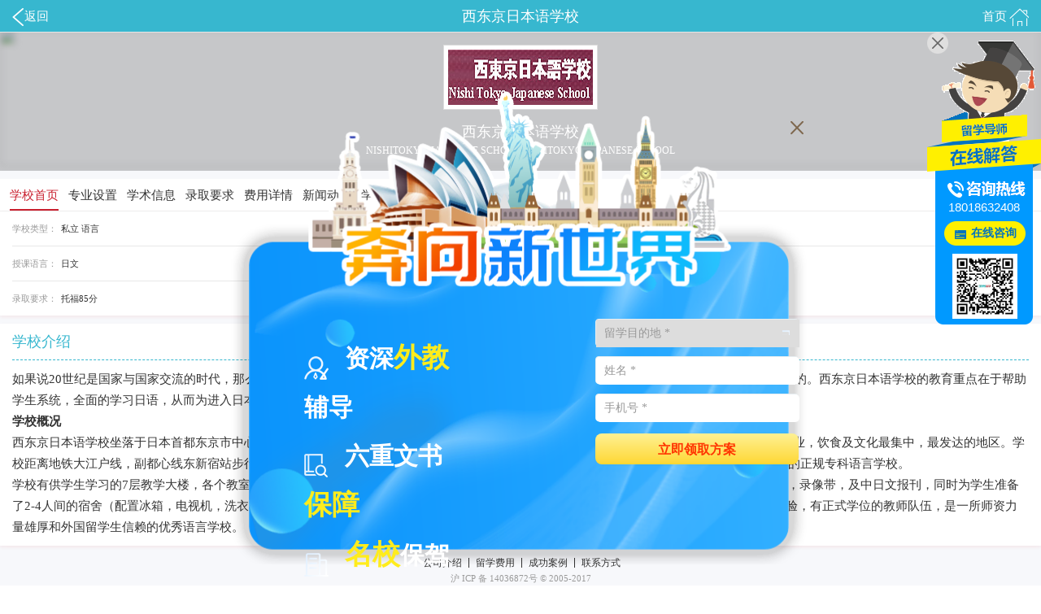

--- FILE ---
content_type: text/html; Charset=GB2312
request_url: http://m.xuejp.com/school/nishitokyo/
body_size: 2867
content:

<!doctype html>
<html>
<head>
	<meta http-equiv="Content-Type" content="text/html; charset=gb2312" />
	<meta http-equiv="X-UA-Compatible" content="IE=edge">
	<meta name="renderer" content="webkit">
	<meta name="viewport" content="width=device-width, initial-scale=1, maximum-scale=1, user-scalable=no"  />
	<title>【日本西东京日本语学校】日本NISHITOKYO_NISHITOKYO JAPANESE SCHOOLNISHITOKYO JAPANESE SCHOOL - 日本语言 - 日本留学云</title>
    <meta name="keywords" content="日本西东京日本语学校,日本NISHITOKYO,NISHITOKYO JAPANESE SCHOOLNISHITOKYO JAPANESE SCHOOL" />
    <meta name="description" content="如果说20世纪是国家与国家交流的时代，那么在全球化的21世纪，人与人的交流将是新的主题。语言作为信息交流的工具，它的重要性是不言而喻的。西东京日本语学校的教育重点在于帮助学生系统，全面的学习日语，从而为进入日本的大学，大学院深造而打下牢固的语言基础。" />
	<link rel="stylesheet" type="text/css" href="/css/base.css" />
    <link rel="stylesheet" href="/css/jp.css">
    <script language="javascript" type="text/javascript" src="/js/jquery-1.8.2.min.js"></script>
    <script language="javascript" type="text/javascript" src="/js/common.js"></script>
    <script language="javascript" type="text/javascript" src="/js/swiper.min.js"></script>
	<script language="javascript" type="text/javascript" src="/js/fun.js"></script>
</head>
<body>


<div class="header-bar">
    <a class="left" href="javascript:window.history.go(-1);"><i class="i-back"></i>返回</a>
    <h1>西东京日本语学校</h1>
    <a class="right" href="/">首页<i class="i-home"></i></a>
</div>
<div class="container">
    <div class="school-detail">
                
        
    
	<div class="school-head">
		<img class="photo" src="http://image.liuxue360.com/school/2012/06/14/161838_18.jpg" />
		<h3>西东京日本语学校</h3>
		<p>NISHITOKYO JAPANESE SCHOOLNISHITOKYO JAPANESE SCHOOL</p>
		<ul>
		
		</ul>
		<img class="bg" src="" />
    	<div class="bg-mask"></div>
	</div>
	<div class="header-menu">
		<div class="swiper-container"  >
			<div class="swiper-wrapper">
				<a class="swiper-slide on" id="school-home" href="/school/nishitokyo/">学校首页</a>
				<a class="swiper-slide " href="/school/nishitokyo/course.html">专业设置</a>
				<a class="swiper-slide " href="/school/nishitokyo/learning.html">学术信息</a>
				<a class="swiper-slide " href="/school/nishitokyo/require.html">录取要求</a>
				<a class="swiper-slide " href="/school/nishitokyo/cost.html">费用详情</a>
				<a class="swiper-slide " href="/school/nishitokyo/news.html">新闻动态</a>
				<a class="swiper-slide " href="/school/nishitokyo/photo.html">学校相册</a>
				<a class="swiper-slide " href="/school/nishitokyo/ask.html">学校问答</a>
			</div>
		</div>
	</div>
    

	<div class="item-h-b">
            <ul class="condition">
                        <li><span>学校类型：</span>私立 语言</li>
<li><span>建校时间：</span>2002年</li>
<li><span>授课语言：</span>日文</li>
<li class="row"><span>录取要求：</span>托福85分 </li>

            </ul>
        </div>

        <div class="item-h-b">
            <div class="content">
                <h2>学校介绍</h2>
                <P>如果说20世纪是国家与国家交流的时代，那么在全球化的21世纪，人与人的交流将是新的主题。语言作为信息交流的工具，它的重要性是不言而喻的。西东京日本语学校的教育重点在于帮助学生系统，全面的学习日语，从而为进入日本的大学，大学院深造而打下牢固的语言基础。</P>
<P><STRONG>学校概况</STRONG></P>
<P>西东京日本语学校坐落于日本首都东京市中心繁华地段---新宿。东京是明扬世界的国际性大都市，新宿则是日本的政治，金融，文化的中心，是商业，饮食及文化最集中，最发达的地区。学校距离地铁大江户线，副都心线东新宿站步行5分钟，山手线新大久保站步行10分钟左右，交通十分便利。学校是经过日本政府教育部门注册批准的正规专科语言学校。</P>
<P>学校有供学生学习的7层教学大楼，各个教室均配置了电化教育设施，有供学生学习用的图书馆，并为学生配置了日本语书籍，词典，日语录音带，录像带，及中日文报刊，同时为学生准备了2-4人间的宿舍（配置冰箱，电视机，洗衣机即日常必需的生活用品），给学生创造了一个良好的学习环境。学校还为学生配置了有丰富教学经验，有正式学位的教师队伍，是一所师资力量雄厚和外国留学生信赖的优秀语言学校。</P>
            </div>
        </div>
        
    </div>
    
    <div class="copyright">
        <ul>
            <li><a href="/corp/">公司介绍</a></li>
            <li><a href="/guide/cost.html">留学费用</a></li>
            <li><a href="/news/list-39-1.html">成功案例</a></li>
            <li><a href="/corp/contact.html">联系方式</a></li>
        </ul>
        <p>沪 ICP 备 14036872号 &copy; 2005-2017<br/>上海藤云教育科技有限公司</p>
    </div>
</div>

<script src="//js.liuxue360.cn/expert/right_qq_online.js?country_id=11&URL=http%3A%2F%2Fwww%2Exuejp%2Ecom"></script>



</body>
</html>

--- FILE ---
content_type: text/html; Charset=GB2312
request_url: http://js.liuxue360.cn/expert/right_qq_online.js?country_id=11&URL=http%3A%2F%2Fwww%2Exuejp%2Ecom
body_size: 11911
content:

!function(t,e){"object"==typeof exports&&"object"==typeof module?module.exports=e():"function"==typeof define&&define.amd?define([],e):"object"==typeof exports?exports.ClipboardJS=e():t.ClipboardJS=e()}(this,function(){return function(t){function e(o){if(n[o])return n[o].exports;var r=n[o]={i:o,l:!1,exports:{}};return t[o].call(r.exports,r,r.exports,e),r.l=!0,r.exports}var n={};return e.m=t,e.c=n,e.i=function(t){return t},e.d=function(t,n,o){e.o(t,n)||Object.defineProperty(t,n,{configurable:!1,enumerable:!0,get:o})},e.n=function(t){var n=t&&t.__esModule?function(){return t.default}:function(){return t};return e.d(n,"a",n),n},e.o=function(t,e){return Object.prototype.hasOwnProperty.call(t,e)},e.p="",e(e.s=3)}([function(t,e,n){var o,r,i;!function(a,c){r=[t,n(7)],o=c,void 0!==(i="function"==typeof o?o.apply(e,r):o)&&(t.exports=i)}(0,function(t,e){"use strict";function n(t,e){if(!(t instanceof e))throw new TypeError("Cannot call a class as a function")}var o=function(t){return t&&t.__esModule?t:{default:t}}(e),r="function"==typeof Symbol&&"symbol"==typeof Symbol.iterator?function(t){return typeof t}:function(t){return t&&"function"==typeof Symbol&&t.constructor===Symbol&&t!==Symbol.prototype?"symbol":typeof t},i=function(){function t(t,e){for(var n=0;n<e.length;n++){var o=e[n];o.enumerable=o.enumerable||!1,o.configurable=!0,"value"in o&&(o.writable=!0),Object.defineProperty(t,o.key,o)}}return function(e,n,o){return n&&t(e.prototype,n),o&&t(e,o),e}}(),a=function(){function t(e){n(this,t),this.resolveOptions(e),this.initSelection()}return i(t,[{key:"resolveOptions",value:function(){var t=arguments.length>0&&void 0!==arguments[0]?arguments[0]:{};this.action=t.action,this.container=t.container,this.emitter=t.emitter,this.target=t.target,this.text=t.text,this.trigger=t.trigger,this.selectedText=""}},{key:"initSelection",value:function(){this.text?this.selectFake():this.target&&this.selectTarget()}},{key:"selectFake",value:function(){var t=this,e="rtl"==document.documentElement.getAttribute("dir");this.removeFake(),this.fakeHandlerCallback=function(){return t.removeFake()},this.fakeHandler=this.container.addEventListener("click",this.fakeHandlerCallback)||!0,this.fakeElem=document.createElement("textarea"),this.fakeElem.style.fontSize="12pt",this.fakeElem.style.border="0",this.fakeElem.style.padding="0",this.fakeElem.style.margin="0",this.fakeElem.style.position="absolute",this.fakeElem.style[e?"right":"left"]="-9999px";var n=window.pageYOffset||document.documentElement.scrollTop;this.fakeElem.style.top=n+"px",this.fakeElem.setAttribute("readonly",""),this.fakeElem.value=this.text,this.container.appendChild(this.fakeElem),this.selectedText=(0,o.default)(this.fakeElem),this.copyText()}},{key:"removeFake",value:function(){this.fakeHandler&&(this.container.removeEventListener("click",this.fakeHandlerCallback),this.fakeHandler=null,this.fakeHandlerCallback=null),this.fakeElem&&(this.container.removeChild(this.fakeElem),this.fakeElem=null)}},{key:"selectTarget",value:function(){this.selectedText=(0,o.default)(this.target),this.copyText()}},{key:"copyText",value:function(){var t=void 0;try{t=document.execCommand(this.action)}catch(e){t=!1}this.handleResult(t)}},{key:"handleResult",value:function(t){this.emitter.emit(t?"success":"error",{action:this.action,text:this.selectedText,trigger:this.trigger,clearSelection:this.clearSelection.bind(this)})}},{key:"clearSelection",value:function(){this.trigger&&this.trigger.focus(),window.getSelection().removeAllRanges()}},{key:"destroy",value:function(){this.removeFake()}},{key:"action",set:function(){var t=arguments.length>0&&void 0!==arguments[0]?arguments[0]:"copy";if(this._action=t,"copy"!==this._action&&"cut"!==this._action)throw new Error('Invalid "action" value, use either "copy" or "cut"')},get:function(){return this._action}},{key:"target",set:function(t){if(void 0!==t){if(!t||"object"!==(void 0===t?"undefined":r(t))||1!==t.nodeType)throw new Error('Invalid "target" value, use a valid Element');if("copy"===this.action&&t.hasAttribute("disabled"))throw new Error('Invalid "target" attribute. Please use "readonly" instead of "disabled" attribute');if("cut"===this.action&&(t.hasAttribute("readonly")||t.hasAttribute("disabled")))throw new Error('Invalid "target" attribute. You can\'t cut text from elements with "readonly" or "disabled" attributes');this._target=t}},get:function(){return this._target}}]),t}();t.exports=a})},function(t,e,n){function o(t,e,n){if(!t&&!e&&!n)throw new Error("Missing required arguments");if(!c.string(e))throw new TypeError("Second argument must be a String");if(!c.fn(n))throw new TypeError("Third argument must be a Function");if(c.node(t))return r(t,e,n);if(c.nodeList(t))return i(t,e,n);if(c.string(t))return a(t,e,n);throw new TypeError("First argument must be a String, HTMLElement, HTMLCollection, or NodeList")}function r(t,e,n){return t.addEventListener(e,n),{destroy:function(){t.removeEventListener(e,n)}}}function i(t,e,n){return Array.prototype.forEach.call(t,function(t){t.addEventListener(e,n)}),{destroy:function(){Array.prototype.forEach.call(t,function(t){t.removeEventListener(e,n)})}}}function a(t,e,n){return u(document.body,t,e,n)}var c=n(6),u=n(5);t.exports=o},function(t,e){function n(){}n.prototype={on:function(t,e,n){var o=this.e||(this.e={});return(o[t]||(o[t]=[])).push({fn:e,ctx:n}),this},once:function(t,e,n){function o(){r.off(t,o),e.apply(n,arguments)}var r=this;return o._=e,this.on(t,o,n)},emit:function(t){var e=[].slice.call(arguments,1),n=((this.e||(this.e={}))[t]||[]).slice(),o=0,r=n.length;for(o;o<r;o++)n[o].fn.apply(n[o].ctx,e);return this},off:function(t,e){var n=this.e||(this.e={}),o=n[t],r=[];if(o&&e)for(var i=0,a=o.length;i<a;i++)o[i].fn!==e&&o[i].fn._!==e&&r.push(o[i]);return r.length?n[t]=r:delete n[t],this}},t.exports=n},function(t,e,n){var o,r,i;!function(a,c){r=[t,n(0),n(2),n(1)],o=c,void 0!==(i="function"==typeof o?o.apply(e,r):o)&&(t.exports=i)}(0,function(t,e,n,o){"use strict";function r(t){return t&&t.__esModule?t:{default:t}}function i(t,e){if(!(t instanceof e))throw new TypeError("Cannot call a class as a function")}function a(t,e){if(!t)throw new ReferenceError("this hasn't been initialised - super() hasn't been called");return!e||"object"!=typeof e&&"function"!=typeof e?t:e}function c(t,e){if("function"!=typeof e&&null!==e)throw new TypeError("Super expression must either be null or a function, not "+typeof e);t.prototype=Object.create(e&&e.prototype,{constructor:{value:t,enumerable:!1,writable:!0,configurable:!0}}),e&&(Object.setPrototypeOf?Object.setPrototypeOf(t,e):t.__proto__=e)}function u(t,e){var n="data-clipboard-"+t;if(e.hasAttribute(n))return e.getAttribute(n)}var l=r(e),s=r(n),f=r(o),d="function"==typeof Symbol&&"symbol"==typeof Symbol.iterator?function(t){return typeof t}:function(t){return t&&"function"==typeof Symbol&&t.constructor===Symbol&&t!==Symbol.prototype?"symbol":typeof t},h=function(){function t(t,e){for(var n=0;n<e.length;n++){var o=e[n];o.enumerable=o.enumerable||!1,o.configurable=!0,"value"in o&&(o.writable=!0),Object.defineProperty(t,o.key,o)}}return function(e,n,o){return n&&t(e.prototype,n),o&&t(e,o),e}}(),p=function(t){function e(t,n){i(this,e);var o=a(this,(e.__proto__||Object.getPrototypeOf(e)).call(this));return o.resolveOptions(n),o.listenClick(t),o}return c(e,t),h(e,[{key:"resolveOptions",value:function(){var t=arguments.length>0&&void 0!==arguments[0]?arguments[0]:{};this.action="function"==typeof t.action?t.action:this.defaultAction,this.target="function"==typeof t.target?t.target:this.defaultTarget,this.text="function"==typeof t.text?t.text:this.defaultText,this.container="object"===d(t.container)?t.container:document.body}},{key:"listenClick",value:function(t){var e=this;this.listener=(0,f.default)(t,"click",function(t){return e.onClick(t)})}},{key:"onClick",value:function(t){var e=t.delegateTarget||t.currentTarget;this.clipboardAction&&(this.clipboardAction=null),this.clipboardAction=new l.default({action:this.action(e),target:this.target(e),text:this.text(e),container:this.container,trigger:e,emitter:this})}},{key:"defaultAction",value:function(t){return u("action",t)}},{key:"defaultTarget",value:function(t){var e=u("target",t);if(e)return document.querySelector(e)}},{key:"defaultText",value:function(t){return u("text",t)}},{key:"destroy",value:function(){this.listener.destroy(),this.clipboardAction&&(this.clipboardAction.destroy(),this.clipboardAction=null)}}],[{key:"isSupported",value:function(){var t=arguments.length>0&&void 0!==arguments[0]?arguments[0]:["copy","cut"],e="string"==typeof t?[t]:t,n=!!document.queryCommandSupported;return e.forEach(function(t){n=n&&!!document.queryCommandSupported(t)}),n}}]),e}(s.default);t.exports=p})},function(t,e){function n(t,e){for(;t&&t.nodeType!==o;){if("function"==typeof t.matches&&t.matches(e))return t;t=t.parentNode}}var o=9;if("undefined"!=typeof Element&&!Element.prototype.matches){var r=Element.prototype;r.matches=r.matchesSelector||r.mozMatchesSelector||r.msMatchesSelector||r.oMatchesSelector||r.webkitMatchesSelector}t.exports=n},function(t,e,n){function o(t,e,n,o,r){var a=i.apply(this,arguments);return t.addEventListener(n,a,r),{destroy:function(){t.removeEventListener(n,a,r)}}}function r(t,e,n,r,i){return"function"==typeof t.addEventListener?o.apply(null,arguments):"function"==typeof n?o.bind(null,document).apply(null,arguments):("string"==typeof t&&(t=document.querySelectorAll(t)),Array.prototype.map.call(t,function(t){return o(t,e,n,r,i)}))}function i(t,e,n,o){return function(n){n.delegateTarget=a(n.target,e),n.delegateTarget&&o.call(t,n)}}var a=n(4);t.exports=r},function(t,e){e.node=function(t){return void 0!==t&&t instanceof HTMLElement&&1===t.nodeType},e.nodeList=function(t){var n=Object.prototype.toString.call(t);return void 0!==t&&("[object NodeList]"===n||"[object HTMLCollection]"===n)&&"length"in t&&(0===t.length||e.node(t[0]))},e.string=function(t){return"string"==typeof t||t instanceof String},e.fn=function(t){return"[object Function]"===Object.prototype.toString.call(t)}},function(t,e){function n(t){var e;if("SELECT"===t.nodeName)t.focus(),e=t.value;else if("INPUT"===t.nodeName||"TEXTAREA"===t.nodeName){var n=t.hasAttribute("readonly");n||t.setAttribute("readonly",""),t.select(),t.setSelectionRange(0,t.value.length),n||t.removeAttribute("readonly"),e=t.value}else{t.hasAttribute("contenteditable")&&t.focus();var o=window.getSelection(),r=document.createRange();r.selectNodeContents(t),o.removeAllRanges(),o.addRange(r),e=o.toString()}return e}t.exports=n}])});

var sMobile = 0;
var sUserAgent = navigator.userAgent.toLowerCase();
var windowWidth = document.documentElement.clientWidth;   
var windowHeight = document.documentElement.clientHeight;
function objCenter(objWidth,objHeight,objname){
	
	var t = Math.floor(windowHeight/2)-Math.floor(objHeight/2)+'px';
	var l = Math.floor(windowWidth/2)-Math.floor(objWidth/2)+'px';
    document.getElementById(objname).style.top=t;	
    document.getElementById(objname).style.left=l;
	
}

function online_box_2(i){
	if (i==0){
		document.getElementById('online-box').style.display='none';
        document.getElementById('online-box-button').style.display='block';
	}else{
		document.getElementById('online-box').style.display='block';
        document.getElementById('online-box-button').style.display='none';	
    }
}
function online_box(i){
	objCenter(560,320,'dialog-expert-box');
	if (i==0){
		document.getElementById('dialog-expert-box').style.display='none';
	}else{
		document.getElementById('dialog-expert-box').style.display='block';	
		//QQ面板
		if (i==1){
			document.getElementById('dialog-expert-box').style.display='block';	
			document.getElementById('expert-qq-box').style.display='block';
			document.getElementById('expert-qq-menu').className='current';
			document.getElementById('expert-webchat-box').style.display='none';
			document.getElementById('expert-webchat-menu').className='';
			document.getElementById('expert-qq-target').innerHTML='<iframe src="tencent://message/?uin=200763717&site=liuxue360&Menu=yes" width="0" height="0" frameborder="0" scrolling="no"></iframe>';
		}
		//微信面板
		if (i==2){
			document.getElementById('expert-webchat-box').style.display='block';
			document.getElementById('expert-webchat-menu').className='current';
			document.getElementById('expert-qq-box').style.display='none';
			document.getElementById('expert-qq-menu').className='';
		}
	}
}

if ((sUserAgent.match(/(ipod|iphone os|midp|ucweb|android|windows ce|windows mobile)/i))){
	sMobile = 1;
	var qq = 1;
	var qqURL = 'mqqwpa://im/chat?chat_type=wpa&uin=200763717&version=1&src_type=web&web_src=qq.com';
    if(sUserAgent.match(/MicroMessenger/i)=='micromessenger'){
       qqURL = 'http://wpa.qq.com/msgrd?v=3&uin=200763717&site=qq&menu=yes';
    }
    if(sUserAgent.indexOf('baidu')!=-1){qq = 0}
	var itemWidth = Math.floor(windowWidth/3)-25;
    itemWidth = Math.floor(itemWidth);
    document.write('<style>');
    document.write('.online-clear:after{content:".";display:block;height:0;visibility:hidden;clear:both;}');
    document.write('.online-clear{zoom:0}');
	document.write('#online-nav-menu-icon,#online-nav-menu-icon a,#online-nav-menu-icon p{padding:0;margin:0;list-style:none;}');
    document.write('#online-nav-menu-icon{width:100%;border-top:1px solid #000;background:#22252a;height:40px;overflow:hidden;position:fixed;bottom:0;text-align:center;z-index:999999}');
    document.write('#online-nav-menu-icon a,#online-nav-menu-icon a:visited{width:33%;border-right:1px solid #000;height:40px;display:inline-block;overflow:hidden;text-decoration:none;outline:none;line-height:40px}');
    document.write('#online-nav-menu-icon p{display:inline-block;width:auto;padding-left:25px;height:20px;color:#fff;font:14px Arial,Microsoft Yahei;background:url(http://jscache.liuxue360.cn/img/nav-online-icon.png) 0 0 no-repeat;background-size:20px 60px;}');
    document.write('#online-icon-qq p{background-position:0 -20px}');
	document.write('#online-icon-tel p{background-position:0 -40px}');
	document.write('#online-nav-menu-icon #online-icon-tel{border:none}');
	document.write('#online-icon-meiqia div{position:absolute;z-index:9999998}');
	document.write('#online-icon-meiqia div em{left:'+itemWidth+'px;top:2px;position:absolute;width:16px;height:16px;background:red;font:11px/17px Arial, Helvetica, sans-serif;color:#fff; text-align:center;border-radius:8px;z-index:9999999}');
	document.write('</style>');
    document.write('<div id="online-nav-menu-icon">');
    document.write('<a href="javascript:void(0)" onclick="_MEIQIA(\'showPanel\')" id="online-icon-meiqia"><div><em>1</em></div><p>在线咨询</p></a>');
    if(qq==1){
    document.write('<a href="http://m.liuxue360.com/form/" id="online-icon-qq"><p>免费评估</p></a>');
    }else{
    document.write('<a href="javascript:void(0);" onclick="alert(\'由于当前浏览器限制，无法启动QQ会话。请手动添加老师的QQ【200763717】\');" id="online-icon-qq"><p>QQ咨询</p></a>');
    }
    document.write('<a href="tel:18018643941" id="online-icon-tel"><p>电话咨询</p></a>');
    document.write('</div>');
    
    
    
}else{


document.write('<style>');
document.write('#online-box-button,#online-box{background:url(http://jscache.liuxue360.cn/img/online_bg.png) 0 100px no-repeat;width:140px;height:349px;position:fixed;right:0;top:50px;z-index:10000000}');
document.write('#online-box-button{background:#09f;width:22px; cursor:pointer;text-align:center;height:74px;text-align:center;font:bold 15px/18px Microsoft Yahei;color:#fff;padding:10px 5px;display:none}');
document.write('#online-box-head{width:100%;height:100px; background:url(http://jscache.liuxue360.cn/img/online_bg_head.gif) no-repeat;}');
document.write('#online-box-tel{width:100%;margin-top:97px;height:15px;font:15px/15px Arial, Helvetica, sans-serif;color:#fff;text-align:center; }');
document.write('.online-clear:after{content:".";display:block;height:0;visibility:hidden;clear:both;}');
document.write('.online-clear{zoom:0}');
document.write('#online-box-link{padding:0 0 0 21px;width:119px;}');
document.write('#online-box-link a,#online-box-link a:visited{text-align:left;float:left;margin-top:10px;text-indent:33px;width:100px;height:30px;font:bold 14px/30px Microsoft Yahei;color:#0073bf; text-decoration:none; background:url(http://jscache.liuxue360.cn/img/online_icon.png) 0 0 no-repeat}');
document.write('#online-box-link a#online-wechat,#online-box-link a#online-wechat:visited{ background-position:0 -30px}');
document.write('#online-box-link a#online-meiqia,#online-box-link a#online-meiqia:visited{ background-position:0 -60px}');
document.write('#online-box-link .expert-webchat-qrcode{ width:80px;height:80px; margin-left:10px;margin-top:10px}');

document.write('#dialog-expert-box a,#dialog-expert-box visited{text-decoration:none}');
document.write('#dialog-expert-box{width:560px;height:320px; position:fixed;left:0;top:0;box-shadow: 0 0 20px #222;z-index:10000000}');
document.write('#dialog-expert-box-left{float:left;background:url(http://jscache.liuxue360.cn/img/expert_left_bg.png) no-repeat;width:170px;height:320px;}');
document.write('#dialog-expert-box-left div{width:100%;color:#fff;font:bold 12px/28px Microsoft Yahei;height:30px;text-align:center;}');
document.write('#dialog-expert-box-left #expert-avatar{padding-top:35px;height:90px;}');
document.write('#expert-avatar img{border-radius:50%;border:3px solid #046cde;}');
document.write('#dialog-expert-box-left #expert-name{height:auto;line-height:normal;padding:15px 0 5px 0;font-size:14px}');
document.write('#expert-name span{color:#b5d0ff;font:12px/22px Microsoft Yahei;}');
document.write('#dialog-expert-box-left #expert-tel,');
document.write('#dialog-expert-box-left #expert-mobile,#dialog-expert-box-left #expert-qq{text-indent:48px;text-align:left;background:url(http://jscache.liuxue360.cn/img/online_icon.png) 28px -112px no-repeat;}');
document.write('#dialog-expert-box-left #expert-mobile{background-position:28px -156px;}');
document.write('#dialog-expert-box-left #expert-qq{background-position:28px -201px;}');
document.write('#dialog-expert-box-right{width:390px;height:320px;float:right;background:#fff;}');
document.write('#expert-tool{width:100%;height:40px;border-bottom:4px solid #0580e2;}');
document.write('#expert-tool a,#expert-tool a:visited{float:left;color:#333;width:105px;height:40px; text-align:center;font:bold 15px/40px Microsoft Yahei;border-left:1px solid #ddd;}');
document.write('#expert-tool a#expert-meiqia,#expert-tool a#expert-meiqia:visited{border-left:none;}');
document.write('#expert-tool a:hover{color:#0580e2; background:#f0f0f0}');
document.write('#expert-tool a.current,#expert-tool a.current:visited{color:#fff;background:#0580e2}');
document.write('#expert-qq-box{width:350px;height:176px;padding:50px 0 0 40px}');
document.write('#expert-box-warning,#expert-box-tips{font:14px/27px Microsoft Yahei;color:#666;}');
document.write('#expert-box-warning{background:url(http://jscache.liuxue360.cn/img/online_icon.png) 0 -262px no-repeat;padding-left:45px;width:305px;height:70px;text-align:left;}');
document.write('#expert-box-warning b,#expert-box-tips b{color:#f61;}');
document.write('#expert-qq-link a,#expert-qq-link a:visited{width:130px;height:40px;float:left; text-align:center;font:bold 16px/40px Microsoft Yahei;color:#0577d1; background:#d7e6ff}');
document.write('#expert-qq-link span{float:left;font:15px/40px Microsoft Yahei;color:#666;padding:0 10px}');
document.write('#expert-qq-link a#expert-meiqia-link,#expert-qq-link a#expert-meiqia-link:visited{color:#fff; background:#f61}');
document.write('#expert-webchat-box{width:100%;height:226px;text-align:center}');
document.write('#expert-webchat-box #expert-box-tips{line-height:25px;font-size:14px;height:50px;padding:10px 0;color:#888}');
document.write('#expert-webchat-qrcode{padding-top:20px}');
document.write('#expert-box-slogan{width:100%;height:50px; text-align:center;font:14px/50px Microsoft Yahei;color:#888}');
document.write('a#online-close-box,a#dialog-close-box{width:26px;height:26px; background:url(http://jscache.liuxue360.cn/img/online_icon.png) 0 -448px no-repeat; position:absolute;top:-10px;right:-10px}');
document.write('a#online-close-box{left:0;}');
document.write('a#online-close-box:hover,a#dialog-close-box:hover{background-position:0 -474px}');
document.write('</style>');

document.write('<div id="dialog-expert-box" class="online-clear" style="display:none">');
document.write('<a href="javascript:void(0)" id="dialog-close-box" onclick="online_box(0);">&nbsp;</a>');
document.write('<div id="dialog-expert-box-left">');
document.write('<div id="expert-avatar"><img src="http://img2.liuxue360.com/img/2020/07/16/161023101_s.jpg" width="90" height="90" /></div>');
document.write('<div id="expert-name">刘颖老师<br /><span>日本留学规划师</span></div>');
document.write('<div id="expert-tel">18018632408</div>');
document.write('<div id="expert-mobile">18018643941</div>');
document.write('<div id="expert-qq">200763717</div>');
document.write('</div>');
document.write('<div id="dialog-expert-box-right">');
document.write('<div id="expert-tool" class="online-clear">');
document.write('<a id="expert-meiqia" onclick="online_box(0);" href="http://www.liuxueyun.com/chatlink.html?eid=100667&agentid=aaf2ddfbf39ef8dac51a246c2d43d522&fallback=1" target="_blank">在线咨询</a>');
document.write('<a href="javascript:void(0)" onclick="online_box(1);" id="expert-qq-menu">QQ咨询</a>');
document.write('<a href="javascript:void(0)" onclick="online_box(2);" id="expert-webchat-menu">微信咨询</a>');
document.write('</div>');
document.write('<div id="expert-qq-box" style="display:none">');
document.write('<div id="expert-box-warning">若本窗口没有正常开启QQ<br />请手动加老师QQ <b>200763717</b> 继续对话</div>');
document.write('<div id="expert-qq-link" class="online-clear"><a href="javascript:void(0)" id="expert-qq-copy">复制QQ号</a><span>或</span><a href="http://www.liuxueyun.com/chatlink.html?eid=100667&agentid=aaf2ddfbf39ef8dac51a246c2d43d522&fallback=1" onclick="online_box(0);" id="expert-meiqia-link" target="_blank">在线咨询</a></div>');
document.write('</div>');
document.write('<div id="expert-webchat-box">');
document.write('<div id="expert-webchat-qrcode"><img src="http://img.liuxue360.cn/2023/10/31/20231031170214324.jpg" width="140" height="140" /></div>');
document.write('<div id="expert-box-tips">微信扫一扫上方二维码图案 与老师微信沟通</div>');
document.write('</div>');
document.write('<div id="expert-box-slogan">每一次对话，都有改变未来的可能！</div>');
document.write('<div id="expert-qq-target" name="expert-qq-target"></div>');
document.write('</div>');
document.write('</div>');

document.write('<div id="online-box-button" onclick="online_box_2(1);" style="display:none">在线咨询</div>');
document.write('<div id="online-box">');
document.write('<a href="javascript:void(0)" id="online-close-box" onclick="online_box_2(0);" title="关闭咨询框">&nbsp;</a>');
document.write('<div id="online-box-head"></div>');
document.write('<div id="online-box-tel">18018632408</div>');
document.write('<div id="online-box-link" class="online-clear">');
document.write('<a href="http://www.liuxueyun.com/chatlink.html?eid=100667&agentid=aaf2ddfbf39ef8dac51a246c2d43d522&fallback=1" target="_blank" id="online-meiqia">在线咨询</a>');
//document.write('<a href="javascript:void(0)" onClick="online_box(1);" id="online-qq">QQ咨询</a>');
//document.write('<a href="javascript:void(0)" onClick="online_box(2);" id="online-wechat">微信咨询</a>');
document.write('<img src="http://img.liuxue360.cn/2023/10/31/20231031170214324.jpg" class="expert-webchat-qrcode"/>');
document.write('</div>');
document.write('</div>');


var clipboard = new ClipboardJS('#expert-qq-copy', {
    text: function() {
        return '200763717';
    }
});
clipboard.on('success', function(e) {
	alert('老师的QQ【200763717】复制成功，请打开QQ手动添加');
});
clipboard.on('error', function(e) {
   alert('您的浏览器不支持快捷复制，请直接添加老师的QQ【200763717】');
});

document.write('<style>');
document.write('#DialogActiv .i-text::-webkit-input-placeholder { color:#999; }');
document.write('#DialogActiv h3,#DialogActiv dl,#DialogActiv dt,#DialogActiv dd,#DialogActiv div,#DialogActiv span,');
document.write('#DialogActiv p{padding:0;margin:0;}');

document.write('#DialogActiv .CloseDialog,');
document.write('#DialogActiv .dcontent .dhd p span:before,');
document.write('#DialogActiv .dcontent .dhd p span:after,');
document.write('#DialogActiv .dcontent .dbd i,');
document.write('#DialogActiv .DialogForm .dlist i{background:url(http://img.sll.cn/img/2022/11/07/161725362_s.png) no-repeat 0 0}');
document.write('#DialogActiv{position:fixed;z-index:9991;left:50%;top:50%;margin:-250px auto auto -356px;color:#fff; height:584px;width:708px;background:url(http://jscache.liuxue360.cn/img/DialogForm_bg.png) no-repeat;background-size:100%}');
document.write('#DialogActiv .CloseDialog{cursor:pointer; background-position:0 -486px; display:block; position:absolute;top:40px;right:0;z-index:9992;width:20px;height:20px;}');
document.write('#DialogActiv .dcontent{ padding:300px 0 0 90px;width:270px;float:left;}');
document.write('#DialogActiv .dcontent .dbd{ font:bold 30px/60px ""; color:#fff;}');
document.write('#DialogActiv .dcontent .dbd span{ color:#ffec1c; font-size:34px;}');
document.write('#DialogActiv .dcontent .dbd i{ width:30px; height:29px; background-position:0 -508px; margin:16px 20px 0 0;}');
document.write('#DialogActiv .dcontent .dbd .ico2{ background-position:-30px -508px}');
document.write('#DialogActiv .dcontent .dbd .ico3{ background-position:-60px -508px}');
document.write('#DialogActiv .dcontent dl{padding:0 12px; float:left; display:inline-block;width:189px;height:140px;}');
document.write('#DialogActiv .dcontent dl.dl-0 {padding-left:120px;} ');
document.write('#DialogActiv .dcontent dl dt {font-weight:bold; font-size:16px;}');
document.write('#DialogActiv .dcontent dl dt b{padding:0 2px; font-size:44px;font-family:Arial;}');
document.write('#DialogActiv .dcontent dl dd b{line-height:30px; display:block;color:#f8f021;font-size:22px;}');
document.write('#DialogActiv .dcontent dl dd cite{font-style:normal; font-size:16px;dispaly:block;}');
document.write('#DialogActiv .dform{width:260px;float:right; padding:270px 60px 0 0;}');
document.write('#DialogActiv .dform .dhd{text-align:center}');
document.write('#DialogActiv .DialogForm .dlist{position:relative; margin-top:12px; width:250px; height:34px;background:#fff;border-radius:4px; border:1px solid #e7eef1; }');
document.write('#DialogActiv .DialogForm .dlist i.arr{ z-index: 4; background-position:-70px -508px; position:absolute;right:10px;height:6px; width:9px;top:50%;margin-top:-3px;}');
document.write('#DialogActiv .DialogForm .dlist select{text-indent:10px; font-size:14px;color:#999; width:250px;height:34px;line-height:34px;border:none;padding:0;margin:0;appearance: none;-moz-appearance: none;-webkit-appearance: none;}');
document.write('#DialogActiv .DialogForm .dlist select::-ms-expand { display: none; }');
document.write('#DialogActiv .DialogForm .i-text{-webkit-appearance:none;font-size:14px;border-radius:5px; height:34px;border:none;padding:0;margin:0;text-indent:10px;width:250px;}');
document.write('#DialogActiv .DialogForm .btn-submit{ position:relative;cursor:pointer; width:250px; margin-top:15px;font-weight:bold; color:#ff3400; display:block;height:38px;line-height:38px;background:#fef18f;font-size:16px;font-weight:bold;text-align:center;border:0;border-radius:8px; background:#fed838;-moz-border-radius: 8px;  -webkit-border-radius: 8px; border-radius: 8px; FILTER: progid:DXImageTransform.Microsoft.Gradient(gradientType=0, startColorStr=#fff193, endColorStr=#fed734);background: -ms-linear-gradient(top, #fff193, #fed734); background:-moz-linear-gradient(top, #fff193, #fed734);background: -webkit-gradient(linear, 0% 0%, 0% 100%, from(#fff193), to(#fed734));background: -webkit-linear-gradient(top, #fff193, #fed734);background: -o-linear-gradient(top, #fff193, #fed734);}');
document.write('#DialogActiv .DialogForm .btn-submit i{ position:absolute; float:left; top:10px;right:86px; width:19px; height:19px; background:url(http://img.sll.cn/img/2020/03/13/161725362_s.png) no-repeat 0 0; background-position:-784px -511px; }');
document.write('#DialogActiv .DialogForm .btn-captcha{cursor:pointer; font-size:14px; position:absolute;right:0;top:0; color:#de5832;background:none;border:none;padding:0;margin:0;width:100px; line-height:39px; height:39px;}');
document.write('#DialogActiv .DialogForm .btn-captcha:before{position:absolute; content:"";left:0;top:8px;bottom:8px;width:1px;background:#d0d0d0}');
document.write('</style>');




document.write('<div class="DialogActiv" id="DialogActiv">');
document.write('<i class="CloseDialog" onclick="DialogActivclick(0);"></i>');
document.write('<div class="dcontent">');
document.write('<div class="dbd"><i></i>资深<span>外教</span>辅导</div>');
document.write('<div class="dbd"><i class="ico2"></i>六重文书<span>保障</span></div>');
document.write('<div class="dbd"><i class="ico3"></i><span>名校</span>保驾护航</div>');
document.write('</div>');
document.write('<div class="dform">');
document.write('<div class="dbd">');
document.write('<div class="DialogForm" id="applyFormModal">');
document.write('<form action="https://www.sll.cn/apply/study.html?action=submit" method="post" target="postFrame2">');
document.write('<div class="dlist"><select name="country_id"><option value="0">留学目的地 *</option><option value="1">美国</option><option value="2">英国</option><option value="3">加拿大</option><option value="4">澳大利亚</option><option value="5">新西兰</option><option value="6">新加坡</option><option value="7">爱尔兰</option><option value="8">马来西亚</option><option value="9">荷兰</option><option value="10">中国香港</option><option value="35">中国澳门</option><option value="11">日本</option><option value="12">韩国</option><option value="13">瑞士</option><option value="18">泰国</option><option value="15">德国</option><option value="16">意大利</option><option value="14">法国</option><option value="25">芬兰</option><option value="21">丹麦</option><option value="26">瑞典</option><option value="22">挪威</option><option value="33">匈牙利</option><option value="20">俄罗斯</option></select><i class="arr"></i></div>');
document.write('<div class="dlist"><input class="i-text" placeholder="姓名 *" name="name" id="dialog_name" maxlength="15"></div>');
document.write('<div class="dlist"><input class="i-text" placeholder="手机号 *" name="mobile" id="dialog_mobile" maxlength="20"></div>');
//document.write('<div class="dlist captcha"><input class="i-text" placeholder="验证码" name="captcha" id="captcha" maxlength="6" /><button class="btn-captcha" type="button" id="GetCaptcha">获取验证码</button></div>');
document.write('<button class="btn-submit" onclick="return apply_submit_index();" type="submit">立即领取方案<i></i></button><input type="hidden" name="school" id="dialog_school" value="线上教育展" />');
document.write('<iframe src="about:blank" name="postFrame2" id="postFrame2" height="0" width="0" frameborder="0" scrolling="no"></iframe></form>');
document.write('</div>');
document.write('</div>');
document.write('</div>');
document.write('</div>');



function DialogActivclick(a){
	if (a==0){document.getElementById('DialogActiv').style.display='none';}
}


        $(function () {
            //获取短信验证码
            var validCode = true;
            $("#GetCaptcha").click(function () {
                var mobile = $("#dialog_mobile").val();
                var myreg = /^[1][3,4,5,6,7,8,9][0-9]{9}$/;
                if (!myreg.test(mobile)) {
                    alert('手机号格式不正确')
                    return false;
                } else {
                    var time = 60;
                    var $code = $(this);
                    var sms_url = "https://www.sll.cn/plug/wechat/miniprogram/sms.asp?action=send&mobile=" + mobile + "&item_id=0";
                    $.get(sms_url, function (res) {
                        if (res != 1) {
                            alert(res);
                            return false;
                        } else {
                            $code.attr("disabled", true); // 禁止重复点击
                            var t = setInterval(function () {
                                time--;
                                $code.html(time + "秒");
                                if (time == 0) {
                                    clearInterval(t); // 清除计时器
                                    $code.html("重新获取");
                                    $code.removeAttr("disabled"); // 倒计时结束可以点击
                                    validCode = true;
                                }
                            }, 1000)
                        }
                    })
                }
            });
        })



        var _apply = $('#applyFormModal')
        _apply.find('select,input,textarea').click(function () { $(this).removeClass('failed'); });
        function apply_submit_index() {
            var flag = true;
            var failed = 0;
            //var select_tip = '请按要求完善警示部分的内容！';
            _apply.find('select,input,textarea').removeClass('failed');
            var country_id = _apply.find('#country_id');
            var name = _apply.find('#name');
            var mobile = _apply.find('#dialog_mobile');
            var captcha = _apply.find('#captcha');

            if (country_id.val() == 0) { country_id.addClass('failed'); failed = 1; }
            if (name.val() == '') { name.addClass('failed'); failed = 1; }
            if (mobile.val() == '') { mobile.addClass('failed'); failed = 1; }
            //if (captcha.val() == '') { captcha.addClass('failed'); failed = 1; }

            if (failed == 1) {
                alert('请按要求完善警示部分的内容');
            }else{
				window.open("http://www.liuxueyun.com/chatlink.html?eid=100667&agentid=aaf2ddfbf39ef8dac51a246c2d43d522&fallback=1")
			}
            return flag;
        }
	
}

 function ivyboxclick(a){
        if (a==0){document.getElementById('ivy-league-box').style.display='none';}
        if (a==1){document.getElementById('ivy-expert').style.display='none';document.getElementById('ivy-form').style.display='block';}
}
(function(m, ei, q, i, a, j, s) {
    m[i] = m[i] || function() {
        (m[i].a = m[i].a || []).push(arguments)
    };
    j = ei.createElement(q),
        s = ei.getElementsByTagName(q)[0];
    j.async = true;
    j.charset = 'UTF-8';
    j.src = 'https://visitor-static.meiqia.com/fe-widget-visitor/loader.js?_=t';
    s.parentNode.insertBefore(j, s);
})(window, document, 'script', '_MEIQIA');
_MEIQIA('entId', 100667);
_MEIQIA('assign', {
    agentToken: 'aaf2ddfbf39ef8dac51a246c2d43d522'
});
_MEIQIA('fallback', 1);
_MEIQIA('allSet', setTimeout(function(){_MEIQIA('showPanel');},10000));


//if(sMobile==1){
//    console.log('mobile')
//	_MEIQIA('withoutBtn');
//}


--- FILE ---
content_type: text/css
request_url: http://m.xuejp.com/css/base.css
body_size: 11840
content:
@charset "utf-8";
@import "swiper.min.css";

/* CSS Document */
html,body,p,figure,h1,h2,h3,h4,ul,li,dl,dt,dd{ margin:0; padding:0; word-wrap:break-word;}
header,footer,menu,title{ display: block;}
ul,li{ list-style: none;}
em,i{ font-style: normal;}
h1,h2,h3,h4{ font-weight: normal;}
img{ vertical-align: middle;}
cite{font-style:normal}

input,a,select,canvas{-webkit-tap-highlight-color:rgba(0,0,0,0);}
input,select,textarea{ font-family: "microsoft yahei","Tamoma"; outline: none;-webkit-appearance: none;}
a:link,a:visited{  color:#666; text-decoration: none;}

/* HTML5 重置为较旧版本的浏览器 */
article, aside, details, figcaption, figure, footer, header, hgroup, menu, nav, section { display:block;}
blockquote, q{ quotes:none; }
blockquote:before, blockquote:after, q:before, q:after { content:''; content:none; }
table { border-collapse: collapse; border-spacing: 0; }

/* 按钮样式 */
input, button, textarea, select { outline:none; resize:none}
input[type="button"]{cursor:pointer; border:0;-webkit-appearance:none;	outline:none}
input[type="submit"]{cursor:pointer; border:0;-webkit-appearance:none;	outline:none}
input[type="reset"]{cursor:pointer; border:0;-webkit-appearance:none;	outline:none}


/*浮动*/
.fl { float: left !important;}
.fr { float: right !important;}
.clear{display:block;height:0;overflow:hidden;clear:both;}
.clearfix:after{content:'\20';display:block;height:0;clear:both;}
.clearfix{zoom:1;}
.hide{display:none !important;}
.show{display:block !important;}
.del-line{text-decoration:line-through;}
.noborder{border:none!important;}
table{border-collapse:collapse;border-spacing:0;}
img{vertical-align:top;}
textarea:-moz-placeholder ,
.i-text:-moz-placeholder,
input[type=text]:-moz-placeholder { color: #999;}
textarea::-moz-placeholder ,
input[type=text]::-moz-placeholder { color: #999;}
textarea:-ms-input-placeholder ,
.i-text:-ms-input-placeholder ,
input[type=text]:-ms-input-placeholder{ color: #999;}
textarea::-webkit-input-placeholder ,
.i-text::-webkit-input-placeholder ,
input[type=text]::-webkit-input-placeholder{ color: #999;}

* {-webkit-box-sizing: border-box; -moz-box-sizing: border-box;box-sizing: border-box;}
select,input{-webkit-appearance:none;-webkit-tap-highlight-color: rgba(0, 0, 0, 0);   }

body {font-size:.7rem; font-family: "microsoft yahei" !important; }
a { color:#666; }
a:hover { color:#151515; text-decoration:none; }
.mt0{margin-top: 0 !important}
.bg-fff{background: #fff !important;}
.js-scroll .swiper-slide { -webkit-box-sizing: border-box;box-sizing: border-box;}
body.hidden{overflow: hidden;}
.popup-bg {position: absolute;z-index: 991;top:0;right:0;bottom:0;left:0;background: rgba(0,0,0,.2);}

/**图标**/
i,.icon{ width: 18px;height: 18px; display: inline-block;vertical-align: middle;margin-top: -1px; font:0/0 a; background:url(../images/icon.png) no-repeat;background-size:415px 190px;}
.school-condition,
.adviser-list .user-photo{transition: all 0.20s linear 0s;-o-transition: all 0.20s linear 0s;-moz-transition: all 0.20s linear 0s; -webkit-transition: all 0.20s linear 0s;  }
.h100 {height: 100%}
.container { background-position: center top; background-size: contain;background-repeat: no-repeat; background-color:#f7f8fb;width:100%;height:100%; position: relative;  margin-bottom:60px;  }

/* header */
.header-bar{ color: #fff; height: 40px; line-height: 40px; text-align: center; position: relative;background: #0073c6;border-bottom: 1px solid #e7e7e7}
.header-bar .left{ font-size: 15px;color: #fff; padding-left: 15px; position: absolute;left:0px;top:0px; bottom:0; display: inline-block; min-width: 50px; text-align: left;}
.header-bar .right{font-size: 15px;color: #fff; padding-right:15px; position: absolute;right:0; top:0;   bottom:0; display: inline-block; min-width: 50px; text-align: right}
.header-bar h1{height: 40px;line-height: 40px;overflow: hidden; margin:0 65px; font-size: 18px;color: #fff;}
.header-bar .left .i-back {width: 15px;height: 22px;background-position: -34px -57px}
.header-bar .right .i-select{background-position: -71px -60px;}
.header-bar .right .i-home{margin-left: 3px; width:24px;height: 22px; background-position: -147px -55px;}
.header-index { color: #fff; height: 45px;background: #0073c6}
.header-index .logo{position: relative; margin-left: 15px; line-height: 45px;color: #fff;font-size: 16px; height: 45px;width: 114px;display: inline-block;background: url(../images/logo.png) no-repeat 0 center;background-size: 100px 18px;}
.header-index .logo:before{right:5px;top:15px; position: absolute;content: " ";height: 16px;width: 1px;background: rgba(255,255,255,.5);}
.header-index .small-logo{  background-size:auto 18px ; display: inline-block;height: 45px;width: 118px; margin-left:15px;}
.header-index .menu{ border-left: 1px solid #2496e8; background: rgba(255,255,255,.2); text-align: center; float: right; display: inline-block; width: 45px;height: 45px;}
.header-index .menu i{height: 20px;width: 20px;margin:12px auto 0;background-position: -6px -58px}

.header-menu{width:100%;height:40px;overflow:hidden;background:#fff;border-bottom:1px solid #eee}
.header-menu .swiper-container,
.header-menu .swiper-wrapper{width:100%;}
.header-menu .swiper-wrapper .swiper-slide{float:left;width:auto;margin-left:12px}
.header-menu a{height:39px;display: inline-block; font-size:14px;line-height:40px;color: #333}
.header-menu a.on{color:#0073c6}
.school-menu { position: relative; background: #f6f6f6;padding-right: 75px;}
.school-menu a.on{border-bottom: 2px solid #0073c6}
.school-menu .btn-sx{text-align: center; position: absolute;display: block; height: 40px; width:75px;top:0;right: 0;  border-left: 1px solid #e8e8e8}
.school-menu .btn-sx .i-sx{background-position: -71px -59px;}
.header-menu-two { background: #f6f6f6}
.header-menu-two a.on{border-bottom: 2px solid #0073c6}
.header-menu .swiper-wrapper a.swiper-slide:last-child{margin-right: 15px;}

/**底部导航**/
.footer-nav {height:60px;width:100%; background:#fff;border-top: 1px solid #ddd; position: fixed;bottom:0px;left:0px;right:0px;z-index: 99;}
.footer-nav a {color:#b4bcc1; float: left; width: 20%;display: inline-block;height:60px;text-align: center;}
.footer-nav .icon-item{position:relative;}
.footer-nav i{display:block;height:24px;width:24px;margin:12px auto 3px; background: url(../images/i-foot-nav-red.png) no-repeat 0 0; background-size: 150px 60px}
.footer-nav span{font-size:12px;line-height: 14px;height:14px;display:block;}
.footer-nav .active span{color:#c9202f;}
.footer-nav i.i-country{background-position:-5px -2px;}
.footer-nav i.i-school{background-position:-33px -2px;}
.footer-nav i.i-index{background-position:-62px -2px;}
.footer-nav i.i-form{background-position:-90px -2px;}
.footer-nav i.i-ask{background-position:-120px -2px;}
.footer-nav .active i.i-country{background-position:-5px -29px;}
.footer-nav .active i.i-school{background-position:-33px -29px;}
.footer-nav .active i.i-index{background-position:-62px -29px;}
.footer-nav .active i.i-form{background-position:-90px -29px;}
.footer-nav .active i.i-ask{background-position:-120px -29px;}

.footer-nav a:visited,
.footer-nav a:hover,
.footer-nav a:active{color: #b4bcc1}

.copyright { padding: 5px 0 15px;text-align: center;color: #999;}
.copyright ul li{ height: 12px;line-height: 12px;overflow: hidden; display: inline-block;border-left: 1px solid #333}
.copyright ul li a{padding:0 5px 0 8px;color: #333;height: 12px;display: block;font-size: 12px;}
.copyright ul li:first-child{border:0;}
.copyright p{padding-top: 3px; line-height: 16px;}

/**公用模块**/
.item-h-b {margin:0 0 10px;background-color:#fff;overflow: hidden;box-shadow: 0 2px 4px rgba(213,24,24,.07)}
.item-h-b .i-hd {text-align: center;padding:15px 0; height: 50px}
.item-h-b .i-hd strong{font-weight: normal; height:18px;line-height: 18px;padding-left: 15px;  float: left; font-size: 16px; }
.item-h-b .i-hd .more{color: #0073c6; margin-right: 5px; display: inline-block; float: right; height: 20px; }
.item-h-b .ad{ margin: -3px 15px 0; display: block;border-radius: 3px; margin-bottom: 5px; overflow: hidden;}
.ad img{width: 100%}

/*banner*/
.banner{width:100%;height:auto;}
.banner .swiper-container{width:100%;overflow: hidden}
.banner img{width: 100%;}
.swiper-container-horizontal>.swiper-pagination-bullets .swiper-pagination-bullet{margin:0 2px;}
.swiper-pagination-bullet{opacity:1;background-color:#c6cdd7;height: 7px;width: 7px;  }
.swiper-pagination-bullet-active{opacity: 1;background: #0073c6;width: 9px;height: 9px; position: relative;top:1px;}
.swiper-container-horizontal>.swiper-pagination-bullets,.swiper-pagination-custom,.swiper-pagination-fraction{bottom:7px;}
.banner .swiper-pagination{text-align: right;padding-right: 10px;}

.quick-menus { padding-top: 10px; position: relative;text-align: center; background: #fff;}
.quick-menus li{height: 66px;width: 18%;margin-bottom: 4px; display: inline-block; text-align: center;line-height: 24px; font-size: 12px;}
.quick-menus li a{display: block;height: 60px;color: #666;text-align: center;}
.quick-menus li span{border-radius: 44%; display: block; width: 40px;height: 40px;margin: 0 auto; 
background:linear-gradient(to bottom,#b98bff,#c49cff);
background:-webkit-linear-gradient(to bottom,#b98bff,#c49cff);
background-position: 0 0;
}
.quick-menus li .s-02{
background:linear-gradient(to bottom,#ffc41d,#ffe061);
background:-webkit-linear-gradient(to bottom,#ffc41d,#ffe061);
}
.quick-menus li .s-03{
background:linear-gradient(to bottom,#ff768c,#ffa7b4);
background:-webkit-linear-gradient(to bottom,#ff768c,#ffa7b4);
}
.quick-menus li .s-04{
background:linear-gradient(to bottom,#c6dd28,#d1e35a);
background:-webkit-linear-gradient(to bottom,#c6dd28,#d1e35a);
}
.quick-menus li .s-05{
background:linear-gradient(to bottom,#37adff,#6cc3ff);
background:-webkit-linear-gradient(to bottom,#37adff,#6cc3ff);
}

.quick-menus li .s-06{
background:linear-gradient(to bottom,#fb7070,#fd8585);
background:-webkit-linear-gradient(to bottom,#fb7070,#fd8585);
}
.quick-menus li .s-07{
background:linear-gradient(to bottom,#72add3,#81c0e6);
background:-webkit-linear-gradient(to bottom,#72add3,#81c0e6);
}
.quick-menus li .s-08{
background:linear-gradient(to bottom,#5ed995,#68e79f);
background:-webkit-linear-gradient(to bottom,#5ed995,#68e79f);
}
.quick-menus li .s-09{
background:linear-gradient(to bottom,#a1a9af,#bdc4d3);
background:-webkit-linear-gradient(to bottom,#a1a9af,#bdc4d3);
}
.quick-menus li .s-10{
background:linear-gradient(to bottom,#c19978,#dfba9c);
background:-webkit-linear-gradient(to bottom,#c19978,#dfba9c);
}
.quick-menus li i{ margin-top: 9px; width: 25px;height: 23px;background-position: -4px -83px}
.quick-menus li i.i-02{background-position: -30px -83px}
.quick-menus li i.i-03{background-position: -57px -83px}
.quick-menus li i.i-04{background-position: -84px -83px}
.quick-menus li i.i-05{background-position: -112px -83px}
.quick-menus li i.i-06{background-position: -141px -83px}
.quick-menus li i.i-07{background-position: -168px -83px}
.quick-menus li i.i-08{background-position: -195px -83px}
.quick-menus li i.i-09{background-position: -223px -83px}
.quick-menus li i.i-10{background-position: -249px -83px}

.tag-list{ position: relative; margin-left:0; margin-bottom: 20px; margin-top: -14px; width:100%;height:40px;overflow:hidden;background:#fff; }
.tag-list:before{position: absolute;content: " ";height: 1px;width: 100%;left:15px;right:0;bottom:1px;z-index: 3;background: #e8e8e8}
.tag-list .swiper-container,
.tag-list .swiper-wrapper{width:100%;}
.tag-list .swiper-wrapper{ margin-left:15px}
.tag-list .swiper-wrapper .swiper-slide{float:left;width:auto;margin-right:12px}
.tag-list a{position: relative; display: inline-block; height:39px;font-size:14px;line-height:40px;color: #333}
.tag-list a.on{position: relative;z-index: 5; color:#0073c6; }
.tag-list a.on:before{position: absolute;content: " ";height: 2px;left:0;right:0;bottom:0px; z-index: 6; width: 100%;background: #0073c6;}

/**留学指南**/
.guide{text-align: center;}
.guide a{border-left:1px solid #e8e8e8; float: left; border-top:1px solid #e8e8e8;line-height: 45px; height: 45px;display: inline-block;width: 25%;}
.guide a:nth-child(4n+1){border-left: 0}

/**form**/
.form { margin-top: -10px; padding:0 15px; }
.form .list{position: relative; padding-left:85px; height: 45px;border-bottom: 1px solid #e8e8e8}
.form .list span{line-height: 45px; font-size: 14px;color: #999; position: absolute;left:0;top:0;z-index: 4}
.form .list:before{content: " ";position: absolute;right:0;z-index: 9;top:50%;margin-top: -5px; width: 6px;height: 10px;background: url(../images/icon.png) no-repeat -60px -64px;background-size:415px 190px;}
.form select{ position: relative; background: none; border:0; font-family: arial;font-size:15px;border-radius:3px;color: #999; display:block;width:100%;height:45px; line-height:45px; }
.form select option{background: none; height: 45px; font-size:13px;color: #999;   }
.form .btn-box{height: 75px;padding:15px 0;}
.form .btn-box .btn-blue{padding:0; background: #0073c6;color: #fff; border-radius: 4px; border:0;font-size: 18px; display: block;width: 100%; height: 45px;line-height: 45px;}
.form .l-text:before{display: none;}
.form .list .i-text { padding-top: 10px; color: #999;font-size: 15px; display: block;width: 100%;height: 35px;line-height: 35px;border:none;outline:none}
.form .failed {border-color: #ffa454;background: #ffefe1}

.table-side .tag-list {margin-bottom: 28px;}

.school-recommend-list{ height:145px;position: relative; margin-left:0; margin-bottom: 20px; margin-top: -14px; width:100%; overflow:hidden;background:#fff; }
.school-recommend-list .swiper-container,
.school-recommend-list .swiper-wrapper{width:100%;}
.school-recommend-list .swiper-wrapper{ margin-left:15px; }
.school-recommend-list .swiper-wrapper .swiper-slide{float:left;width:auto;padding-right:12px}
.school-recommend-list .swiper-slide{position: relative;}
.school-recommend-list img{display: block; width: 150px;height: 97px;}
.school-recommend-list strong{font-weight: normal; font-size: 15px;color: #333;line-height: 30px; height: 30px;display: block;overflow: hidden;}
.school-recommend-list p{font-size: 12px;overflow: hidden;color: #999;}
.school-recommend-list p b{color: #cc141d}
.school-recommend-list i{ padding-right: 4px; margin:0; color: #fff;font-size: 13px;text-align: right; position: absolute;top:0;right:12px;z-index: 3; display: inline-block;line-height: 19px; height: 25px;width: 25px;background-position: -166px -140px;}
.school-recommend-list i{font: 12px/20px arial; margin:0;padding:0 3px 0 10px;  height:30px; width: 25px; text-align: right;background: url(../images/i-arr-red.png) no-repeat 0 0;background-size: 40px 40px;  color: #fff;position: absolute;right:12px;top:0;z-index: 3;}
.school-recommend-list i.i-02{height: 32px; line-height: 22px;  width: 33px;}
.school-recommend-list i.i-03{height: 40px; line-height: 22px;  width: 40px;}

/**留学流程**/
ul.process {display: block; height: 100%; }
ul.process li{padding-top: 5px; line-height: 20px; color: #999; padding-left: 50px; position: relative; height: 55px;display: inline-block;width: 48% }
ul.process li i{width: 25px;height: 25px; position: absolute; left: 15px; top:15px;z-index: 3;background-position:-3px -111px}
ul.process li strong{font-size: 15px;display: block;color: #333;font-weight: normal;}
ul.process li i.i-02{background-position:-32px -111px }
ul.process li i.i-03{background-position:-60px -112px }
ul.process li i.i-04{background-position:-85px -111px }
ul.process li i.i-05{background-position:-112px -111px }
ul.process li i.i-06{background-position:-140px -112px }
ul.process li i.i-07{background-position:-168px -111px }
ul.process li i.i-08{background-position:-195px -111px }
ul.process li i.i-09{background-position:-222px -111px }
ul.process li i.i-10{background-position:-250px -111px }

/**图文-列表**/
.pic-text-list{padding:0 15px;margin-top: -20px}
.pic-text-list a{position: relative; padding:15px 0 0 0; border-bottom: 1px solid #e8e8e8; height: auto;display: block;}
.pic-text-list a img{ margin-bottom: 15px; margin-right: 15px; float: left; width: 90px;height: 58px;}
.pic-text-list a cite{overflow: hidden;display: block;margin-bottom: 15px}
.pic-text-list a h3{ font-weight: normal; color: #333;font-size: 15px; line-height: 20px; display:inline-block;max-height: 40px;overflow: hidden;}
.pic-text-list a p{ height: 15px;overflow: hidden; font-size: 12px;color: #999;line-height: 15px;}
.pic-text-list a p span{float: right;}
.pic-text-list a:last-child{border-bottom:0 }

/**学校图文列表**/
.s-pic-text-list{padding:0 15px;}
.s-pic-text-list a{position: relative; padding:15px 0 15px 0; border-bottom: 1px solid #e8e8e8; height: 88px;display: block;}
.s-pic-text-list a .s-logo{position: relative; margin-right: 15px; margin-bottom: 15px; float: left; width: 90px;height: 58px;}
.s-pic-text-list a .s-logo img{width: 90px;height: 58px;}
.s-pic-text-list a .s-logo i{font: 12px/20px arial; margin:0;padding:0 3px 0 10px;  height:30px; width: 25px; text-align: right;background: url(../images/i-arr-red.png) no-repeat 0 0;background-size: 40px 40px;  color: #fff;position: absolute;right:0;top:0;z-index: 3;}
.s-pic-text-list a .s-logo i.i-02{height: 32px; line-height: 22px;  width: 33px;}
.s-pic-text-list a .s-logo i.i-03{height: 40px; line-height: 22px;  width: 40px;}
.s-pic-text-list a cite{overflow: hidden;display: block;margin-bottom: 15px;}
.s-pic-text-list a h3{font-weight: normal; color: #333;font-size: 15px; line-height: 17px;max-height: 17px; display:inline-block;overflow: hidden;}
.s-pic-text-list a p{overflow: hidden; line-height: 20px;height:20px; font-size: 12px;  color: #999;}
.s-pic-text-list a p span{color: #c9202f !important;background: #ffeeef !important;margin-left: 10px; padding:1px 3px;border-radius: 3px; font-size: 10px;}
.s-pic-text-list a p b{color: #cc141d;padding:0 2px;}

.school-condition {overflow: hidden;overflow-y: scroll;-webkit-overflow-scrolling: touch;overflow-scrolling: touch; box-shadow: -5px 0 5px rgba(0,0,0,.1); background: #fff;z-index: 993; position: absolute;top:40px;right:0; bottom:0; width:0px;}
.school-condition .hd{ height: 40px;line-height: 40px;background: #f6f6f6}
.school-condition .hd .btn{line-height: 40px;padding:0;margin:0;border:0;background: none; display: inline-block; padding:0 20px;font-size: 15px;color: #999;}
.school-condition .hd .btn-submit{float: right;color: #0073c6}
.school-condition .list .l-hd{border-bottom: 1px solid #e8e8e8; position: relative; padding:0 30px 0 20px; font-size: 15px;color: #333; height: 45px;line-height: 45px;}
.school-condition .list .l-hd .text{float: right;font-size: 12px;color: #999}
.school-condition .list .l-hd i{ width: 10px;height: 10px; position: absolute;right:15px;top:50%;margin-top: -5px;
	background-position: -95px -63px;}
.school-condition .list .l-hd i.down{background-position: -107px -62px;}
.school-condition .list .l-bd{background: #f6f6f6}
.school-condition .list .l-bd li{font-size: 14px; padding:0 20px;line-height: 40px;border-bottom: 1px solid #e8e8e8}
.school-condition .list .l-bd li.on{color: #0073c6}
.school-condition .hd ,
.school-condition .bd {display: none;}
.school-condition.w-show{width: 252px; }
.school-condition.w-show .hd,
.school-condition.w-show .bd{display: block;}
.school-condition.specialty-popup{top:0;}

/**案例列表**/
.case-list{margin-top: -3px;padding:0 15px;}
.case-list a{margin-bottom: 10px; position: relative; text-align: center; display: inline-block; height: 155px; width: 49%; }
.case-list a img{position: relative; box-shadow: 0 0 15px rgba(0,0,0,.05); margin:0 auto; display: block; width:135px;height:155px; }
.case-list a strong{left:50%;margin-left: -67px; overflow: hidden; color: #fff;font-size: 15px; height: 25px;line-height: 25px; top:105px; z-index: 9; background: #e03d45; position: absolute;display: block;width: 135px;}
.case-list a:before{content: " ";position: absolute; top:110px;width: 0;height: 0; left:50%;margin-left: -77px;z-index: 99;
border-left: 10px solid transparent;border-bottom: 10px solid transparent;border-top: 15px solid #cb141d;}
.case-list a:after{content: " ";position: absolute; top:108px;width:0;height:0; left:50%;margin-left: -77px;z-index: 99;
border-top: 10px solid transparent;border-left: 10px solid transparent;border-bottom:15px solid #cb141d;}
.case-list a i{ right:0;top:0;margin:0;padding:0; width: 0px;height: 0px;position: relative;}
.case-list a i:before{content: " ";position: absolute; top:-54px;width: 0;height: 0; right:50%;margin-right: -77px;z-index: 99;border-right: 10px solid transparent;
border-bottom: 10px solid transparent;border-top: 15px solid #cb141d;}
.case-list a i:after{content: " ";position: absolute; top:-57px;width:0;height:0;right:50%;margin-right: -78px;z-index: 99;
border-top: 10px solid transparent;border-right: 10px solid transparent;border-bottom:15px solid #cb141d;}
.case-list a p{line-height: 22px; right:15px;left:15px;z-index: 4; position: absolute;top:130px;text-align: center;}


/**顾问列表**/
.adviser-list {height: auto;text-align: center;}
.adviser-list .user-photo{margin: 14px auto 0; box-shadow: 0 5px 10px rgba(0,0,0,.2); overflow: hidden;border-radius: 50%; height: 82px;width: 82px;}
.adviser-list .swiper-slide{height: 265px;}
.adviser-list .info{display: none; }
.adviser-list .info h3{padding-top: 12px; font-size: 18px;color: #3b3920}
.adviser-list .info p{ font-size: 12px; line-height: 22px;color:#666}
.adviser-list .info p.blue{color: #0073c6}
.adviser-list .btn-box{padding-top: 10px; text-align: center; height: 70px;}
.adviser-list .btn-box a{margin:0 6px; color: #fff;font-size: 15px; border-radius: 3px; background: #cb141d; width: 30%; display: inline-block; height: 35px;line-height: 35px;}
.adviser-list .btn-box a.btn-blue{background: #0073c6}
.adviser-list .swiper-slide.swiper-slide-next .user-photo{ margin-top: 0; height:112px;width: 112px}
.adviser-list .swiper-slide.swiper-slide-next .info{display: block;padding-top: 10px;  text-align: center; z-index: 333; margin-left: -350px;   width: 700px; position: absolute;left:50%;right:0;}
.adviser-list .swiper-slide.swiper-slide-next .more{position: relative;z-index: 99; font-size: 15px;display: block; height: 40px;line-height: 40px;color: #0073c6}

.adviser-cont {height: 300px;}
.adviser-cont div{display: none;}
.adviser-cont div.active{display: block;}

/**tabs**/
.tabs .tabs-cont{position: relative;}
.tabs .item{display: none;}
.tabs .item.on{display: block;}/**默认用dn，db，滚动用z-index**/
.index-school-tabs{height: 194px;}
.index-school-tabs .item{z-index: 1;position: absolute;top:0;display: block;}
.index-school-tabs .item.on{z-index: 5;display: block;}

/**翻页**/
.page{padding:15px 10px;min-width:300px;text-align:center; background: #fff;}
.page a,.page em,.page span{font-size: 15px; line-height: 35px;  background: #c9202f;color: #fff; border-radius:2px; padding:0 22px;display: inline-block;}
.page a.loading{position: relative;}
.page a.loading:before{content: " ";position: absolute;left:5px;top:50%; margin-top: -8px; z-index: 4;width: 15px;height: 15px;background: url(../images/loading.gif) no-repeat 0 0 ;background-size: 100%;}

.video-list {height: 140px;overflow: hidden;}
.video-list img{ margin-bottom: 3px; display: block; width: 150px;height: 85px}
.video-list .swiper-container,
.video-list .swiper-wrapper{width:100%;}
.video-list .swiper-wrapper .swiper-slide{width: 150px;float:left;width:auto;padding-left:15px}
.video-list p{ overflow: hidden; font-size: 15px;color: #333;display: block;height: 40px;width: 150px;}

.features-list {height: 100px;overflow: hidden;}
.features-list .swiper-container,
.features-list .swiper-wrapper{width:100%;}
.features-list .swiper-wrapper .swiper-slide{ position: relative; height: 85px; width: 165px;float:left; padding-left:15px}
.features-list img{ display: block; width: 150px;height: 85px}
.features-list p{color: #fff;line-height: 25px; position: absolute;left:20px;bottom:0;z-index: 3; overflow: hidden; font-size: 15px; display: block;height: 25px;width: 145px;}
.features-list a:before{position: absolute;content: " ";height: 50%;left:15px;right:0;bottom:0; box-shadow: 0 -20px 10px rgba(0,0,0,.2) inset}

.ask-list {height: 485px;}
.ask-list .swiper-container{height: 480px;}
.ask-list a{ padding:0 15px;position: relative; margin-bottom: 10px;display: block;}
.ask-list a:before{content: " "; position: absolute;left:25px;top:36px;z-index: 3;height: 0;width: 0; border-top: 12px solid transparent;border-right: 12px solid transparent;border-bottom:15px solid #f5f7f9;}
.ask-list .q-t{line-height: 18px;color: #999;font-size: 12px; }
.ask-list .q-t span{color: #666;padding:0 3px 0 0;}
.ask-list .q-t span:nth-child(2){padding:0 3px;}
.ask-list h3{margin-bottom: 8px; height: 30px;line-height: 30px;overflow: hidden; color: #0c6eb5;font-size: 15px;}
.ask-list .answer{ overflow: hidden; position: relative; max-height: 48px; font-size: 13px;color: #333;line-height: 20px; background: #f5f7f9;border-radius: 3px;padding:5px;}
.ask-list .answer span{color: #0c6eb5}

/**文章**/
.detail{margin-bottom: 10px;background: #fff;}
.container .content-title {padding:15px 15px 10px;}
.container .content-title img{width: 100%;border-radius: 3px;}
.container .content{padding:0 15px 10px;color: #666;}
.container .content h2{margin: 20px 0 10px; padding:0 0 0 5px; height: 18px;line-height: 18px;color: #0073c6; border-left: 3px solid #0073c6}
.container .content b{color: #333}
.container .content p,
.container .content td,
.container .content a{line-height: 26px;color: #666;font-size: 15px;}
.container .content a:link,
.container .content a:visited{color:#666;text-decoration:underline}
.container .content a:hover{color:#0073c6}
.container .content img{max-width:100% !important;height:auto !important;margin: 0 auto;}

/**问答**/
.ask {background: #fff;padding:0 15px; margin-bottom: 10px}
.ask .ask-p-list a{color: #333;padding:10px 0 ; display: block;border-bottom: 1px solid #e4e4e4 }
.ask .ask-p-list a h3{margin-bottom: 5px; font-weight: normal; font-size: 18px;color: #333}
.ask .ask-p-list a p{ height: 25px;line-height: 25px; color: #999;font-size: 12px;}
.ask .ask-p-list a p span{float: right;}
.ask .ask-p-list a p i{margin-right: 5px; background-color: #f5f5f5;background-size:276px 126px;background-position: -171px 0; border:1px solid #e9e9e9;border-radius: 50%;}
.ask .ask-p-list a p i.i-user-1{ background-position: -150px -2px; }


/**问答详情**/
.ask-detail .question {padding:10px 15px;}
.ask-detail .question h3{ margin-bottom: 10px; font-size: 18px;color: #333;font-weight: normal;}
.ask-detail .question .user-tool {height: 32px;font-size: 12px;color: #999;}
.ask-detail .question .user-tool i{background-position: -256px 0;margin:0 5px 0 0; border-radius: 50%; width: 30px;height: 30px;border: 1px solid #ececec}
.ask-detail .question .user-tool i.i-user-m{ background-position: -223px 0}
.ask-detail .question .user-tool span{ line-height: 32px; float: right;}
.ask-detail .answer {margin: 0 15px;padding-bottom: 20px; color: #333;font-size: 15px;line-height: 25px;}
.ask-detail .answer p{color: #333;font-size: 15px;line-height: 25px;}

.teacher-tool { border-bottom: 1px solid #e7e7e7; position: relative; margin:0 15px 12px; height: 52px;padding:9px 0;}
.teacher-tool img{margin-right: 7px; overflow: hidden; float: left;width: 34px;height: 34px; border:1px solid #ececec; border-radius: 50%}
.teacher-tool p{color: #333;}
.teacher-tool b{ font-weight: normal; font-size: 15px;color: #c9202f}
.teacher-tool p:nth-child(3){ line-height: 16px; color: #999}
.teacher-tool .share{ position: absolute;top:14px;right:0; }

.share a{margin-right: 3px; text-align: center; border-radius: 50%; display: inline-block; height: 23px;width: 23px;background: #228a31;}
.share a:last-child{margin-right:0;}
.share a i{ width: 15px;height: 15px; margin:2px auto 0;background-position:-22px -174px;}
.share a.a-01{background: #228a31}
.share a.a-02{background: #17bdfb}
.share a.a-03{background: #0fc401}
.share a.a-04{background: #f35d5d}
.share a .i-d{background-position:-4px -172px; }
.share a .i-q{background-position:-22px -172px; }
.share a .i-wb{background-position:-39px -172px; }
.share a .i-wx{background-position:-56px -172px; }
.share a .i-r{background-position:-74px -172px; }
.share a .i-t{background-position:-91px -172px; }

.ask-form {padding:0 15px;}
.ask-form .i-text{border-radius: 2px; background: none; font-size: 15px; padding:0 0 0 5px; color: #333; margin-bottom: 10px; width: 100%; display: block; height: 40px;line-height: 40px;border: 1px solid #e4e4e4}
.ask-form textarea{border-radius: 2px; margin:0 0 10px 0; font-size: 15px; padding:5px; display: block; width: 100%; border: 1px solid #e4e4e4}
.ask-form button{ margin-bottom: 15px; border:0;border-radius: 4px;color: #fff;font-size: 18px; display: block;width: 100%; height: 40px;line-height: 40px;background: #cc141d}
.ask-form textarea::-webkit-input-placeholder ,
.ask-form .i-text::-webkit-input-placeholder { color: #999;}
.ask-form textarea::input-placeholder ,
.ask-form .i-text::input-placeholder { color: #999;}
.ask-form .list{position: relative;display: block;}
.ask-form .list:before {content: " ";position: absolute;right: 10px;z-index: 9;top: 50%;margin-top: -5px;width: 6px;height: 10px;background: url(../images/icon.png) no-repeat -60px -64px;background-size: 415px 190px;}
.ask-form .failed {border-color: #ffa454;background: #ffefe1;}

/**面包屑**/
.breadcrumbs {overflow: hidden; padding:0 0 0 15px; line-height: 40px; color: #333;background: #f6f6f6;border-bottom: 1px solid #e8e8e8; height: 40px; }
.breadcrumbs a{display: inline-block;line-height: 40px; font-size: 12px;color: #333;margin-right: 4px}
.breadcrumbs a.on{color: #999;}

.news-detail{background: #fff;padding:10px 15px 0;margin-bottom: 10px;}
.news-detail h1{font-size: 21px;}
.news-detail .content{padding:0;}
.news-detail .content ,
.news-detail .content p{font-size: 15px;color: #333;}
.news-detail .content p{margin-bottom: 10px;}
.news-detail .ad{margin: 10px 0 20px;display: block;}

.tag {padding:10px 0; text-align: left;}
.tag li{ position: relative; padding-right: 10px; display: inline-block;color: #999}
.tag li:before{border-radius: 50%; content: " "; position: absolute;right:2px;top:7px;width: 4px;height: 4px;background: #999}
.tag li a{color: #0073c6}
.tag li:nth-child(1){color: #333}
.tag li:last-child:before{display: none;}

.features {margin-bottom: 10px; line-height: 20px; padding:5px; color: #3b5466; border-radius: 3px; background: #f5f7f9}

.recommend-news .hd{font-size: 18px;color: #333;font-weight: normal;}
.recommend-news .pic-text-list{margin:0;padding:0}

.school-head {position: relative; margin-bottom: 10px;text-align: center; overflow: hidden; }
.school-head .photo{position: relative;z-index: 5; max-width: 90%; margin:15px auto; padding:5px;background: #fff;border:1px solid #ddd;}
.school-head ul{position: relative;z-index: 5; padding:5px 0 10px;}
.school-head ul li{ min-width: 80px; padding:0 20px; color: #fff; display: inline-block;}
.school-head ul li span{ font-size:18px; color:#fff; display: block;}
.school-head h3{position: relative;z-index: 5; height: 25px;overflow: hidden; line-height: 25px; font-size: 18px;color: #fff;}
.school-head p{position: relative;z-index: 5; height: 20px;line-height: 20px;overflow: hidden; color: #fff;font-size: 12px;}
.school-head img.bg{ width:100%;height: 100%;position: absolute;top:-5px;bottom:0px;left:0px;right:0px;z-index: 2; -webkit-filter: blur(4px);-moz-filter: blur(4px);-o-filter: blur(4px);-ms-filter: blur(4px);filter: blur(4px);}
.school-head .bg-mask{background: rgba(0,0,0,.2); position: absolute;top:0px;bottom:0px;left:0px;right:0px;z-index: 3;}
 
.school-detail .header-menu a{font-size: 15px;}
.school-detail .header-menu .on{color: #c9202f; border-bottom:2px solid #c9202f}
.school-detail ul.condition{padding:0 15px;}
.school-detail ul.condition li{line-height: 22px; position: relative; color: #333; padding:10px 0 10px 60px; border-bottom: 1px solid #e8e8e8;float: left; display: inline-block;width: 49.9%}
.school-detail ul.condition li.row{width: 100%}
.school-detail ul.condition li span{ position: absolute;left:0;top:10px; color: #999;}
.school-detail ul.condition li:last-child{border-bottom: none;}
.school-detail .content h2{font-size: 18px;color: #333; height: 45px; padding:0;line-height: 45px;margin:0 0 10px;padding:0; border:none; border-bottom: 1px dashed #e4e4e4}
.school-detail .content p,.school-detail .content td,.school-detail .content a{color: #333;}
.school-detail .school-tabs{background: #fff;margin-bottom: 10px; padding-top: 10px;}
.school-detail .school-tabs .s-hd{ margin-bottom: 10px; text-align: center; height: 25px; text-align: center; }
.school-detail .school-tabs .s-hd a{margin-left: 10px; background: #ffeeec;width: auto;height: 25px;line-height: 25px; color: #c8202f; display: inline-block; padding:0 10px; font-size: 15px;}
.school-detail .school-tabs .s-hd a.on{color: #fff; background: #c8202f}
.school-detail .school-tabs .s-bd{padding:0 15px;}
.school-detail .school-tabs .s-bd dl{margin-bottom: 5px; padding:5px 0 8px; border-bottom: 1px solid #ececec}
.school-detail .school-tabs .s-bd dt{font-weight: normal; font-size: 18px;color: #333;}
.school-detail .school-tabs .s-bd dd span{ line-height: 22px; color: #666; width: 49%; display: inline-block;}
.school-detail .school-tabs .s-bd dd span:nth-child(3){width: 100%}
.school-detail .school-tabs .s-bd dl:last-child{border-bottom: none;}

/**专业**/
.specialty-list{padding:0 15px;background: #fff;margin-bottom: 10px}
.specialty-list .school-info{height:53px; padding:15px 0 0px;}
.specialty-list .school-info img{ margin-right: 10px; float: left;padding:3px;border:1px solid #ddd;  width: 89px;height: 34px;}
.specialty-list .school-info h3{overflow: hidden; font-weight: normal; font-size: 15px;color: #333;}
.specialty-list .school-info p{overflow: hidden; color: #999;font-size: 12px;height: 14px;line-height: 14px;}
.specialty-list .item li{padding:10px 40px 10px 0; position: relative; line-height: 15px; border-bottom: 1px solid #e7e7e7}
.specialty-list .item li a{color: #999; margin-top: -18px; width: 40px;text-align: right;  height: 35px;line-height: 35px;display: inline-block; position: absolute;right:0;top:50%;z-index: 3;}
.specialty-list .item .more{ color: #666; padding:10px 0 ;  display:block;text-align: center;}
.specialty-list .item .more span{color: #cc141d}
.specialty-list .item .more i{ width: 10px;height: 10px;margin-right: 4px; background-position: -125px -63px;}

/**相册**/
.side-photo{width:100%;height:100%;background:#000;position: relative;}
.side-photo .swiper-container{width:100%;height:100%}
.side-photo .swiper-slide{text-align:center;font-size:18px;background:#000}
.side-photo .swiper-slide img{width:auto;height:auto;max-width:100%;max-height:100%;-ms-transform:translate(-50%,-50%);-webkit-transform:translate(-50%,-50%);-moz-transform:translate(-50%,-50%);transform:translate(-50%,-50%);position:absolute;left:50%;top:50%}
.side-photo .swiper-container .swiper-pagination{color: #fff;}

.popup-hint{z-index:9999; position:fixed;top:50%;left:50%; text-align:center;margin:-70px 0 0 -70px;min-width:150px;min-height:20px;line-height:20px;background-color:rgba(0,0,0,.5);color:#fff;padding:20px 25px;border-radius:4px;}

.sitemap{margin-bottom: 10px;padding-top: 10px;  background: #f7f8fb; }
.sitemap dl{ position: relative; display: block; background: #fff; margin-bottom: 10px; box-shadow: 0 2px 4px rgba(213,24,24,.07);}
.sitemap dl:before{position: absolute;content: " ";left:0;right:0;bottom:0;z-index: 3;background: #e8e8e8;width: 100%;height: 1px;}
.sitemap dt{ text-align: left;padding: 15px;height: 50px; font-size: 15px;display: block;}
.sitemap dd{font-size: 13px;display: block;}
.sitemap dd ul{display: block;border-top: 1px solid #e8e8e8;}
.sitemap dd ul li{border-right:1px solid #e8e8e8; float: left; border-bottom:1px solid #e8e8e8;line-height: 45px; height: 45px;display: inline-block;width: 25%;}
.sitemap dd ul li:nth-child(4n+4){border-right:none;}
.sitemap dd ul li a{display: block;line-height: 45px;text-align: center;}

 /**调整iPhone5**/
@media screen and (min-width:320px) {
	 .header-index .menu{position: absolute;top:0;right:0;z-index: 3;}
}


/**修改底部导航高度20180323**/
#online-nav-menu-icon {padding: 10px 0 0 0 !important;height: 60px !important;}

/**首页顾问列表**/
.home-adviser-list {transition: all 0.20s linear 0s;-o-transition: all 0.20s linear 0s;-moz-transition: all 0.20s linear 0s; -webkit-transition: all 0.20s linear 0s;  }
.home-adviser-list {padding-top:0; height: auto;text-align: center;}
.home-adviser-list .swiper-slide{height: 275px;position: relative;}
.home-adviser-list .user-photo{margin:0 auto;height:120px;width: 120px;border-radius: 0;overflow: hidden;}
.home-adviser-list .user-photo img{position: relative;top:18px; z-index: 6;margin:0 auto; overflow: hidden;border-radius: 50%; height: 85px;width: 85px;}
.home-adviser-list .user-photo span{position: relative;z-index: 8;top:-15px; display: none; height: 18px;line-height: 18px; padding:0 7px;border-radius: 10px; color: #0095ff;font-size: 10px;background: #e1f3ff}
.home-adviser-list .info{display: none; }
.home-adviser-list .info h3{ margin-top: 5px; line-height: 35px; font-size: 18px;color: #333}
.home-adviser-list .info p{color: #666;line-height: 18px; max-height: 53px;overflow: hidden;text-align: left; width: 80%;margin:0 auto;}
.home-adviser-list .btn-box{padding-top: 10px; text-align: center; height: 50px;}
.home-adviser-list .btn-box a{cursor: pointer; margin:0 6px; color: #f5ba1a;font-size: 14px; border-radius: 30px; background: none; width: 30%; display: inline-block; height: 30px;line-height: 30px;border:1px solid #f5ba1a;}
.home-adviser-list .btn-box a.btn-wechat{border-color:#12b112;color: #12b112}
.home-adviser-list .btn-box a i{margin-right: 3px; width: 16px;height: 16px;background-position: -220px -140px;}
.home-adviser-list .btn-box a.btn-wechat i{background-position: -220px -162px;}
.home-adviser-list .swiper-slide.swiper-slide-next .user-photo{ height: 130px }
.home-adviser-list .swiper-slide.swiper-slide-next .user-photo img{top: 0; height:120px;width: 120px}
.home-adviser-list .swiper-slide.swiper-slide-next .user-photo span{ display: inline-block;}
.home-adviser-list .swiper-slide.swiper-slide-next .info{display: block; position: absolute;top:120px;z-index: 9;  text-align: center; z-index: 333; margin-left: -350px;   width: 700px; position: absolute;left:50%;right:0;}

/**首页添加弹窗**/
.popup-city{display: none;} 
.popup-city .popup-cont .hd i,
.header-index .city i {background: url(../images/icon-add.png) no-repeat 0 0; background-size:20px 40px;}
.popup-city .popup-cont{border-radius: 5px;top:50%; margin-left: -45%; background: #fff; position: fixed;width: 90%; left:50%;right:0;z-index: 3333;}
.popup-city .popup-cont .hd{margin:0 15px;padding:10px 0 10px 0;border-bottom:1px solid #eff0f1;height:50px;line-height:30px;color:#333;background:0 0;text-align:left;font-size:18px;margin-bottom:5px}
.popup-city .popup-cont .hd strong{font-weight:400;margin-right:5px}
.popup-city .popup-cont .hd span{font-size:14px;color:#aaa}
.popup-city .popup-cont .hd i{background-position:0 -23px;}
.popup-city .popup-cont p{padding-left:15px;line-height:30px;color:#aaa}
.popup-city .popup-cont ul{text-align:left;padding:0 0 5px 14px}
.popup-city .popup-cont ul li{margin:0 2px 7px;text-align:center;width:30%;display:inline-block}
.popup-city .popup-cont ul li a{color:#333;border-radius:3px;font-size:14px;line-height:30px;display:block;border:1px solid #eff0f1}
.popup-city .popup-cont ul li a.current{border-color:#8ebefc;color:#8ebefc}
.header-index .city {border-radius:20px; height:26px;width:auto; background:rgba(0,0,0,.6);position: relative;z-index: 10;left: 7px;display: inline-block;top: 10px;float: left;}
.header-index .city .i-address {float: left;width:10px; height:14px; float: left;margin: 6px 3px 0 5px;}
.header-index .city span {color:#fff; float: left;font-size: 14px;width:auto;display: block; height: 26px;line-height: 26px;overflow: hidden}
.header-index .city .i-arr-down {background-position:0 -15px; margin:10px 5px 0 0; float:right; width:15px;height:8px;}
.banner .logo{left:88px;top:10px;}
.banner .search-box{left:221px;}
.header-index a.city:link,
.header-index a.city:visited{color:#fff;}


--- FILE ---
content_type: text/css
request_url: http://m.xuejp.com/css/jp.css
body_size: 559
content:
/**鏃ユ湰**/
.header-index .small-logo{background: url(../images/logo_jp.png) no-repeat 0 center; background-size:auto 18px; }

/**bg**/
.header-index ,
.swiper-pagination-bullet-active,
.form .btn-box .btn-blue,
.tag-list a.on:before ,
.header-bar{background: #37b7cf}

/**color**/
.header-menu a.on ,
.item-h-b .i-hd .more,
.tag-list a.on ,
.ask-list h3,
.ask-list .answer span,
.s-pic-text-list a p span,
.container .content h2,
.adviser-list .info p.blue,
.school-recommend-list p b{color: #37b7cf}

/**hover**/
a:hover{color: #ea5087}

/**border**/
.header-menu-two a.on,
.school-menu a.on,
.container .content h2{border-color:#37b7cf}

	/**绗簩绉嶉鑹�**/
.header-index .menu {border-left: 1px solid rgba(0,0,0,.04);}


--- FILE ---
content_type: application/javascript
request_url: http://m.xuejp.com/js/fun.js
body_size: 1329
content:
function cur_Menu(a,b,c){
	var _po = a+' '+b; //菜单
	var _pc = a+' '+c; //内容
	$(_po).mouseover(function(){
		if($(this).attr('class')!='current'){//保证当前菜单滑上去无动作 
			var _n = $(_po).index($(this)[0]);
			$(_po).removeClass('current');
			$(this).addClass('current');
			if (c.indexOf('|')!=-1){var arr = c.split('|');for(var i=0;i<=arr.length;i++){$(a+' '+arr[i]).hide().eq(_n).show();}}else{$(_pc).hide().eq(_n).show();}
		}
	});	
}

function ajaxList(url,page,append){
	$('#ajaxBox').addClass('loading');
	$('#ajaxBox').next('.page').children('a').addClass('loading');
	page = $("#page_num").val();
	
	var ajaxurl = url+'&page='+page+'&ran='+Math.random();
	$.ajax({
		url: ajaxurl,
		type: 'GET',
		//dataType: 'text/html',
		timeout: 10000,
		error: function(xml){},
		success: function(xml){
			if (append){
				$('.append').hide();
				$('#ajaxBox').append(xml);	
			}else{
				$('#ajaxBox').html(xml);	
			}
			$('#ajaxBox').removeClass('loading');
			$("#page_num").val(parseInt(page)+1);
			$('#ajaxBox').next('.page').children('a').removeClass('loading');
		}
	});	
}

function area_list(parent_id){
	$('#area_box').addClass('loading');
	var ajaxurl = '/plug/get_area.html?parent_id='+parent_id+'&ran='+Math.random();
	$.ajax({
		url: ajaxurl,
		type: 'GET',
		//dataType: 'text/html',
		timeout: 10000,
		error: function(xml){},
		success: function(xml){
			$('#area_box').html(xml);	
			$('#area_box').removeClass('loading');
		}
	});	
}

function scrollBox(obj,list){
	var ticker = $(obj);
	ticker.children().filter(list).each(function(){var dt = $(this),container = $('<div>');dt.next().appendTo(container);dt.prependTo(container);container.appendTo(ticker);});
	ticker.css('overflow','hidden');
	function animator(currentItem) {
	  var distance = currentItem.height();
		duration = (distance + parseInt(currentItem.css('marginTop'))) / 0.025;
		currentItem.animate({ marginTop: -distance }, duration, 'linear', function() {
		currentItem.appendTo(currentItem.parent()).css('marginTop', 0);
		animator(currentItem.parent().children(':first'));
	  }); 
	};
	
	animator(ticker.children(':first'));
	ticker.mouseenter(function() {ticker.children().stop();});
	ticker.mouseleave(function() {animator(ticker.children(':first'));});
}

function course_list(school_url,school_id,category_id,sub_id,degree_id,num,page){
	var ajaxurl ='/plug/course_list.html?school_url='+school_url+'&school_id='+school_id+'&category_id='+category_id+'&sub_id='+sub_id+'&degree_id='+degree_id+'&num='+num+'&page='+page+'&ran='+Math.random();
	$.ajax({
		url: ajaxurl,
		type: 'GET',
		//dataType: 'text/html',
		timeout: 10000,
		error: function(xml){},
		success: function(xml){
			$('#school-'+school_id).html(xml);
		}
	});
}

function apply_select(parent){
	var _po = 'dd.'+parent+' a';
	$(_po).click(function(){
		var _n = $(_po).index($(this)[0]);
		$(_po).removeClass('current').eq(_n).addClass('current');
		$('#'+parent).val($(_po).eq(_n).attr('data-val'));
	});	
}



function fixedHide(obj,maxheight){
	if(document.documentElement.scrollTop+document.body.scrollTop>maxheight){
		$(obj).addClass('fixed');
	}else{
		$(obj).removeClass('fixed');	
	}
}
function scrollFuncion(){
return true;	
}

document.write('<div id="weixinImg" onmouseout="wechat(0,0,0)";></div>');

function wechat(obj,imageurl,a){
	if (a==1){
		var _top = $('#'+obj).offset().top;
		var _left = $('#'+obj).offset().left;
		$('#weixinImg').html('<img src="'+imageurl+'" />').css({'top':_top,'left':_left}).show();
	}else{
		$('#weixinImg').html('').hide();	
	}
}






--- FILE ---
content_type: application/javascript
request_url: http://m.xuejp.com/js/common.js
body_size: 2564
content:
$(function() {

	//首页banner
    var bannerSwiper = new Swiper ('.js-side-banner .swiper-container', {loop: true,autoplay:4000,pagination : '.swiper-pagination'});

	//首页学校推荐列表
    var recommendSwiper = new Swiper ('.school-recommend-list .swiper-container', {loop: false,slidesPerView:'auto'}) ;

    //首页视频列表
	var videSwiper = new Swiper ('.js-vide-side .swiper-container', {loop: false,slidesPerView:'auto'}) ;

	var featuresSwiper = new Swiper ('.js-features-side .swiper-container', {loop: false,slidesPerView:'auto'}) ;
 	
 	//首页问答列表
	var askSwiper = new Swiper ('.js-ask-side .swiper-container', {slidesPerView:'auto',pagination : '.swiper-pagination',loop: true});

	//总text菜单滚动
	var sideTextSwiper = new Swiper('.js-side-text .swiper-container', {loop: false, slidesPerView:'auto'});
    
	//tabs切换
    $('.tabs .tabs-hd .swiper-wrapper ').on('click','.t-a', function () {
        var index = $(this).index();
        $(this).addClass('on').siblings().removeClass('on');//自己高亮，其他移除
        $(this).parents('.tabs').find('.tabs-cont > div ').removeClass('on').eq(index).addClass('on');//显示对应tabs
   		 
    });
    $('.tabs .tabs-hd .swiper-wrapper a:first-child').addClass('on');
    $('.tabs-cont > div:first-child').addClass('on');

	//首页顾问调整
	var w_width = $(window).width() //获取当前屏幕宽度
	$('.adviser-list .info').css({width: w_width ,marginLeft: - w_width /2});
	
	var adviserSwiper = new Swiper('.adviser-list .swiper-container', {
        slidesPerView: 3,
        paginationClickable: true,
        autoplay: 5000,
        spaceBetween: 0,
        loop: true,
        onSlideChangeEnd: function(swiper){ 
			//alert(swiper.activeIndex) 
			var $slide = $('.adviser-list .swiper-slide');
                 index = swiper.activeIndex + 1;
                 value = $slide.eq(index).attr('data-val');
                $('input[name="expert_id"]').val(value);
		} 
    });
	

      //首页顾问调整
   $('.home-adviser-list .info').css({width: w_width ,marginLeft: - w_width /2});
    
    var adviserSwiper = new Swiper('.home-adviser-list .swiper-container', {
        slidesPerView: 3,
        paginationClickable: true,
        autoplay: 5000,
        spaceBetween: 0,
        loop: true
    });
	
	//学校条件-选择条件赋值
	$('.js-condition').on('click','.option', function(){
        $(this).parents('.list').children('input').val($(this).data('val'));//data赋值
        $(this).parents('.list').find('.text').text($(this).text());//改变赋值
        $(this).addClass('on').siblings().removeClass('on');//选中颜色加亮
        $(this).parents('.l-bd').hide();
        $(this).parents('.list').find('i').toggleClass('down');
    });
    $('.js-condition .l-hd i').addClass('down');
    $('.js-condition .l-bd').hide();

	//学校条件-展开收起
	$('.js-condition').on('click','.l-hd', function(){
    	$(this).next('ul').toggle();
    	$(this).children('i').toggleClass('down');
	});

	//条件重置
	$('.js-condition').on('click','.btn-reset', function(){
		$('.js-condition').find('input').val(' ');
		$('.js-condition').find('.text').text('全部');
		$('.js-condition').find('li').removeClass('on');
	});

	//关闭条件窗口
	$('.js-condition').on('click','.btn-submit', function(){
		$('.school-condition').removeClass('w-show');
		$('.popup-bg').remove();
		//$('body').removeClass('hidden');
		$('.scroll-hidden').css({height:'auto',overflow:'auto'});
	});
	$('body').on('click','.popup-bg', function(){
		$('.school-condition').removeClass('w-show');
		$('.popup-bg').remove();
	});
	
	var w_height =  $(window).height();

	//打开条件窗口
	$('body').on('click','.btn-sx', function(){
		$('.school-condition').addClass('w-show');
		$('.popup-bg').remove();
		$('body').append('<div class="popup-bg"></div>');
		//$('body').addClass('hidden');
		$('.scroll-hidden').css({height: w_height - 220,"overflow":"hidden"});
	});
 
	$('body').on('click','.popup-bg',function(){
		 $('.popup').removeClass('w-show');
		 $('.popup-bg').remove();
	});
	
	
	//关闭打开弹窗
	//关闭总弹窗
	//遮照层
	var PopupBg = '<div class="popup-bg"></div>';
		
	$('.popup').on('click','.i-close', function(){
		$('.notop-popup-bg,.popup-bg').remove();
		$('.popup').removeClass('show'); 
	});
	//关闭总弹窗
	$('body').on('click','.popup-bg', function(){
		$('.notop-popup-bg,.popup-bg').remove();
		$('.popup').removeClass('show'); 
	});


	//打开-首页菜单
	$('body').on('click','.open-popup-menus', function(){
		$('.notop-popup-bg,.popup-bg').remove();
		$('body').append(PopupBg);
		$('.popup-bg').addClass('show').css('height',$(document).height());
		$('.popup-menus').addClass('show');
	});

	//打开-首页更多国家
	$('body').on('click','.open-popup-countries', function(){
		$('.notop-popup-bg,.popup-bg').remove();
		$('body').append(PopupBg); 
		$('.popup-bg').addClass('show').css('height',$(document).height());
		$('.popup-countries').addClass('show').children('.popup-cont').css('marginTop',- $('.popup-countries .popup-cont').height() / 2);
	});

    //打开-首页城市20190830
    $('body').on('click','.open-popup-city', function(){
        console.log('触发城市弹窗按钮');
        $('.notop-popup-bg,.popup-bg').remove();
        $('body').append(PopupBg);
        $('.popup-bg').addClass('show').css('height',$(document).height());
        $('.popup-city').addClass('show').children('.popup-cont').css('marginTop',- $('.popup-city .popup-cont').height() / 2);
    });

 	/*去掉iphone手机滑动默认行为*/
 	/*
	$('body').on('touchmove', function (event) {
	    event.preventDefault();
	});
	*/

	//滚动菜单-点击居中显示
	var menuIndex = $('.js-side-menu .on').index();

	var setSwiperAction = function(swiper, index, isFlag) {
		var swiperWidth, maxTranslate, maxWidth, slide, slideLeft, slideWidth, slideCenter;

		swiperWidth = swiper.container[0].clientWidth;
		maxTranslate = swiper.maxTranslate();
		maxWidth = - maxTranslate + swiperWidth / 2;

		var callback = function(index) {

			if (typeof index === 'undefined') {
		    	return;
		    }

		    slide = swiper.slides[index]
		    slideLeft = slide.offsetLeft
		    slideWidth = slide.clientWidth
		    slideCenter = slideLeft + slideWidth / 2
		    // 被点击slide的中心点

		    swiper.setWrapperTransition(300)

		    if (slideCenter < swiperWidth / 2) {
		        swiper.setWrapperTranslate(0)
		    } else if (slideCenter > maxWidth) {
		        swiper.setWrapperTranslate(maxTranslate)
		    } else {
		        nowTlanslate = slideCenter - swiperWidth / 2
		        swiper.setWrapperTranslate(-nowTlanslate)
		    }


		    $.each(swiper.slides || [], function(index, elem) {
		    	$(elem).removeClass('on');
		    });
			$(swiper.slides[index]).addClass('on');
		};

		// tap events
		swiper.off('tap').on('tap', function(_swiper, e) {
		    if (typeof _swiper.clickedIndex === 'undefined') {
		    	return false;
			}
		    callback(_swiper.clickedIndex);
		});

		// 强制设置第几个
		if (isFlag) {
			callback(index);
		}
	};


	// first
	(function() {

		// 首页顶部导航
		if ($('.header-menu').length) {
			var headerMenuIndex = $('.header-menu .on').index();
			var headerMenu = new Swiper('.header-menu .swiper-container', {
				freeMode: true,
				freeModeMomentumRatio: 0.5,
				slidesPerView: 'auto'
			});
			setSwiperAction(headerMenu, headerMenuIndex == -1 ? 0 : headerMenuIndex, true);
		}
		
		//菜单滚动-首页
		if ($('.js-side-menu').length) {
			var menuSwiper = new Swiper('.js-side-menu .swiper-container', {
				freeMode: true,
				freeModeMomentumRatio: 0.5,
				slidesPerView: 'auto'
			});
			setSwiperAction(menuSwiper, menuIndex, true);
		}

		// 分类一
		if ($('.slide-category-1').length) {
			var category1 = new Swiper('.slide-category-1 .swiper-container', {
				freeMode: true,
				freeModeMomentumRatio: 0.5,
				slidesPerView: 'auto'
			});
			setSwiperAction(category1, 0);
		}

		// 分类二
		if ($('.slide-category-2').length) {
			var category2 = new Swiper('.slide-category-2 .swiper-container', {
				freeMode: true,
				freeModeMomentumRatio: 0.5,
				slidesPerView: 'auto'
			});
			setSwiperAction(category2, 0);
		}


	}());



});

//排序个数
$('.js-sort i').each(function() {
    var className,
        $elem = $(this),
        text = $elem.text();
        length = text.length;

    switch(length) {
        //case 1: className = '1'; break;
        case 2: className = 'i-02'; break;
        case 3: className = 'i-03'; break;
        defautl: className = ' '; // 没符合条件的怎样显示
    }

    $elem.addClass(className);
});

//消息弹窗
function PopupSubmit(message){
	$('.popup-hint').remove();
	$('body').append('<div class="popup-hint">'+ message +'</div>');
	$('.popup-hint').delay(2000).hide(0); //2秒隐藏
}


